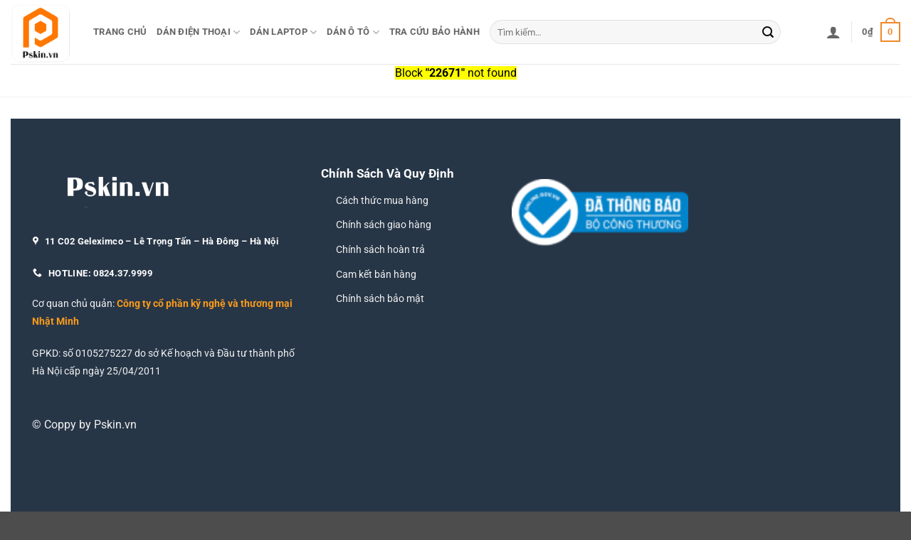

--- FILE ---
content_type: text/html; charset=UTF-8
request_url: https://pskin.vn/dan-ppf-noi-that-o-to-bmw-520i/
body_size: 23097
content:
<!DOCTYPE html>
<html lang="vi" class="loading-site no-js">
<head>
	<meta charset="UTF-8" />
	<link rel="profile" href="http://gmpg.org/xfn/11" />
	<link rel="pingback" href="https://pskin.vn/xmlrpc.php" />

	<script>(function(html){html.className = html.className.replace(/\bno-js\b/,'js')})(document.documentElement);</script>
<meta name='robots' content='index, follow, max-image-preview:large, max-snippet:-1, max-video-preview:-1' />
<meta name="viewport" content="width=device-width, initial-scale=1" />
	<!-- This site is optimized with the Yoast SEO plugin v26.7 - https://yoast.com/wordpress/plugins/seo/ -->
	<title>Dán PPF nội thất ô tô BMW 520i chống xước bảo vệ số 1 giá rẻ</title>
	<meta name="description" content="Dán nội thất ô tô BMW 520i giá bao nhiêu tiền - địa chỉ mua giá rẻ ở Hà Nội TPHCM, bảng giá chi tiết full bộ Film PPF bảo vệ chống xước tốt nhất ..." />
	<link rel="canonical" href="https://pskin.vn/dan-ppf-noi-that-o-to-bmw-520i/" />
	<meta property="og:locale" content="vi_VN" />
	<meta property="og:type" content="article" />
	<meta property="og:title" content="Dán PPF nội thất ô tô BMW 520i chống xước bảo vệ số 1 giá rẻ" />
	<meta property="og:description" content="Dán nội thất ô tô BMW 520i giá bao nhiêu tiền - địa chỉ mua giá rẻ ở Hà Nội TPHCM, bảng giá chi tiết full bộ Film PPF bảo vệ chống xước tốt nhất ..." />
	<meta property="og:url" content="https://pskin.vn/dan-ppf-noi-that-o-to-bmw-520i/" />
	<meta property="og:site_name" content="Pskin" />
	<meta property="article:modified_time" content="2024-01-11T10:30:45+00:00" />
	<meta property="og:image" content="https://pskin.vn/wp-content/uploads/2023/06/dan-ppf-noi-that-o-to-bmw-x7-2023.jpg" />
	<meta property="og:image:width" content="800" />
	<meta property="og:image:height" content="800" />
	<meta property="og:image:type" content="image/jpeg" />
	<meta name="twitter:card" content="summary_large_image" />
	<meta name="twitter:label1" content="Ước tính thời gian đọc" />
	<meta name="twitter:data1" content="9 phút" />
	<script type="application/ld+json" class="yoast-schema-graph">{"@context":"https://schema.org","@graph":[{"@type":"WebPage","@id":"https://pskin.vn/dan-ppf-noi-that-o-to-bmw-520i/","url":"https://pskin.vn/dan-ppf-noi-that-o-to-bmw-520i/","name":"Dán PPF nội thất ô tô BMW 520i chống xước bảo vệ số 1 giá rẻ","isPartOf":{"@id":"https://pskin.vn/#website"},"primaryImageOfPage":{"@id":"https://pskin.vn/dan-ppf-noi-that-o-to-bmw-520i/#primaryimage"},"image":{"@id":"https://pskin.vn/dan-ppf-noi-that-o-to-bmw-520i/#primaryimage"},"thumbnailUrl":"https://pskin.vn/wp-content/uploads/2023/06/dan-ppf-noi-that-o-to-bmw-x7-2023.jpg","datePublished":"2023-06-05T04:19:28+00:00","dateModified":"2024-01-11T10:30:45+00:00","description":"Dán nội thất ô tô BMW 520i giá bao nhiêu tiền - địa chỉ mua giá rẻ ở Hà Nội TPHCM, bảng giá chi tiết full bộ Film PPF bảo vệ chống xước tốt nhất ...","breadcrumb":{"@id":"https://pskin.vn/dan-ppf-noi-that-o-to-bmw-520i/#breadcrumb"},"inLanguage":"vi","potentialAction":[{"@type":"ReadAction","target":["https://pskin.vn/dan-ppf-noi-that-o-to-bmw-520i/"]}]},{"@type":"ImageObject","inLanguage":"vi","@id":"https://pskin.vn/dan-ppf-noi-that-o-to-bmw-520i/#primaryimage","url":"https://pskin.vn/wp-content/uploads/2023/06/dan-ppf-noi-that-o-to-bmw-x7-2023.jpg","contentUrl":"https://pskin.vn/wp-content/uploads/2023/06/dan-ppf-noi-that-o-to-bmw-x7-2023.jpg","width":800,"height":800},{"@type":"BreadcrumbList","@id":"https://pskin.vn/dan-ppf-noi-that-o-to-bmw-520i/#breadcrumb","itemListElement":[{"@type":"ListItem","position":1,"name":"Trang chủ","item":"https://pskin.vn/"},{"@type":"ListItem","position":2,"name":"Shop","item":"https://pskin.vn/shop/"},{"@type":"ListItem","position":3,"name":"Dán PPF nội thất ô tô BMW 520i"}]},{"@type":"WebSite","@id":"https://pskin.vn/#website","url":"https://pskin.vn/","name":"Pskin","description":"Dán điện thoại, laptop số 1 Hà Nội TPHCM","potentialAction":[{"@type":"SearchAction","target":{"@type":"EntryPoint","urlTemplate":"https://pskin.vn/?s={search_term_string}"},"query-input":{"@type":"PropertyValueSpecification","valueRequired":true,"valueName":"search_term_string"}}],"inLanguage":"vi"}]}</script>
	<!-- / Yoast SEO plugin. -->


<link rel='prefetch' href='https://pskin.vn/wp-content/themes/flatsome/assets/js/flatsome.js?ver=e2eddd6c228105dac048' />
<link rel='prefetch' href='https://pskin.vn/wp-content/themes/flatsome/assets/js/chunk.slider.js?ver=3.20.4' />
<link rel='prefetch' href='https://pskin.vn/wp-content/themes/flatsome/assets/js/chunk.popups.js?ver=3.20.4' />
<link rel='prefetch' href='https://pskin.vn/wp-content/themes/flatsome/assets/js/chunk.tooltips.js?ver=3.20.4' />
<link rel='prefetch' href='https://pskin.vn/wp-content/themes/flatsome/assets/js/woocommerce.js?ver=1c9be63d628ff7c3ff4c' />
<link rel="alternate" type="application/rss+xml" title="Dòng thông tin Pskin &raquo;" href="https://pskin.vn/feed/" />
<link rel="alternate" type="application/rss+xml" title="Pskin &raquo; Dòng bình luận" href="https://pskin.vn/comments/feed/" />
<link rel="alternate" type="application/rss+xml" title="Pskin &raquo; Dán PPF nội thất ô tô BMW 520i Dòng bình luận" href="https://pskin.vn/dan-ppf-noi-that-o-to-bmw-520i/feed/" />
<link rel="alternate" title="oNhúng (JSON)" type="application/json+oembed" href="https://pskin.vn/wp-json/oembed/1.0/embed?url=https%3A%2F%2Fpskin.vn%2Fdan-ppf-noi-that-o-to-bmw-520i%2F" />
<link rel="alternate" title="oNhúng (XML)" type="text/xml+oembed" href="https://pskin.vn/wp-json/oembed/1.0/embed?url=https%3A%2F%2Fpskin.vn%2Fdan-ppf-noi-that-o-to-bmw-520i%2F&#038;format=xml" />
<style id='wp-img-auto-sizes-contain-inline-css' type='text/css'>
img:is([sizes=auto i],[sizes^="auto," i]){contain-intrinsic-size:3000px 1500px}
/*# sourceURL=wp-img-auto-sizes-contain-inline-css */
</style>
<style id='wp-emoji-styles-inline-css' type='text/css'>

	img.wp-smiley, img.emoji {
		display: inline !important;
		border: none !important;
		box-shadow: none !important;
		height: 1em !important;
		width: 1em !important;
		margin: 0 0.07em !important;
		vertical-align: -0.1em !important;
		background: none !important;
		padding: 0 !important;
	}
/*# sourceURL=wp-emoji-styles-inline-css */
</style>
<style id='wp-block-library-inline-css' type='text/css'>
:root{--wp-block-synced-color:#7a00df;--wp-block-synced-color--rgb:122,0,223;--wp-bound-block-color:var(--wp-block-synced-color);--wp-editor-canvas-background:#ddd;--wp-admin-theme-color:#007cba;--wp-admin-theme-color--rgb:0,124,186;--wp-admin-theme-color-darker-10:#006ba1;--wp-admin-theme-color-darker-10--rgb:0,107,160.5;--wp-admin-theme-color-darker-20:#005a87;--wp-admin-theme-color-darker-20--rgb:0,90,135;--wp-admin-border-width-focus:2px}@media (min-resolution:192dpi){:root{--wp-admin-border-width-focus:1.5px}}.wp-element-button{cursor:pointer}:root .has-very-light-gray-background-color{background-color:#eee}:root .has-very-dark-gray-background-color{background-color:#313131}:root .has-very-light-gray-color{color:#eee}:root .has-very-dark-gray-color{color:#313131}:root .has-vivid-green-cyan-to-vivid-cyan-blue-gradient-background{background:linear-gradient(135deg,#00d084,#0693e3)}:root .has-purple-crush-gradient-background{background:linear-gradient(135deg,#34e2e4,#4721fb 50%,#ab1dfe)}:root .has-hazy-dawn-gradient-background{background:linear-gradient(135deg,#faaca8,#dad0ec)}:root .has-subdued-olive-gradient-background{background:linear-gradient(135deg,#fafae1,#67a671)}:root .has-atomic-cream-gradient-background{background:linear-gradient(135deg,#fdd79a,#004a59)}:root .has-nightshade-gradient-background{background:linear-gradient(135deg,#330968,#31cdcf)}:root .has-midnight-gradient-background{background:linear-gradient(135deg,#020381,#2874fc)}:root{--wp--preset--font-size--normal:16px;--wp--preset--font-size--huge:42px}.has-regular-font-size{font-size:1em}.has-larger-font-size{font-size:2.625em}.has-normal-font-size{font-size:var(--wp--preset--font-size--normal)}.has-huge-font-size{font-size:var(--wp--preset--font-size--huge)}.has-text-align-center{text-align:center}.has-text-align-left{text-align:left}.has-text-align-right{text-align:right}.has-fit-text{white-space:nowrap!important}#end-resizable-editor-section{display:none}.aligncenter{clear:both}.items-justified-left{justify-content:flex-start}.items-justified-center{justify-content:center}.items-justified-right{justify-content:flex-end}.items-justified-space-between{justify-content:space-between}.screen-reader-text{border:0;clip-path:inset(50%);height:1px;margin:-1px;overflow:hidden;padding:0;position:absolute;width:1px;word-wrap:normal!important}.screen-reader-text:focus{background-color:#ddd;clip-path:none;color:#444;display:block;font-size:1em;height:auto;left:5px;line-height:normal;padding:15px 23px 14px;text-decoration:none;top:5px;width:auto;z-index:100000}html :where(.has-border-color){border-style:solid}html :where([style*=border-top-color]){border-top-style:solid}html :where([style*=border-right-color]){border-right-style:solid}html :where([style*=border-bottom-color]){border-bottom-style:solid}html :where([style*=border-left-color]){border-left-style:solid}html :where([style*=border-width]){border-style:solid}html :where([style*=border-top-width]){border-top-style:solid}html :where([style*=border-right-width]){border-right-style:solid}html :where([style*=border-bottom-width]){border-bottom-style:solid}html :where([style*=border-left-width]){border-left-style:solid}html :where(img[class*=wp-image-]){height:auto;max-width:100%}:where(figure){margin:0 0 1em}html :where(.is-position-sticky){--wp-admin--admin-bar--position-offset:var(--wp-admin--admin-bar--height,0px)}@media screen and (max-width:600px){html :where(.is-position-sticky){--wp-admin--admin-bar--position-offset:0px}}

/*# sourceURL=wp-block-library-inline-css */
</style><link rel='stylesheet' id='wc-blocks-style-css' href='https://pskin.vn/wp-content/plugins/woocommerce/assets/client/blocks/wc-blocks.css?ver=wc-10.3.7' type='text/css' media='all' />
<style id='global-styles-inline-css' type='text/css'>
:root{--wp--preset--aspect-ratio--square: 1;--wp--preset--aspect-ratio--4-3: 4/3;--wp--preset--aspect-ratio--3-4: 3/4;--wp--preset--aspect-ratio--3-2: 3/2;--wp--preset--aspect-ratio--2-3: 2/3;--wp--preset--aspect-ratio--16-9: 16/9;--wp--preset--aspect-ratio--9-16: 9/16;--wp--preset--color--black: #000000;--wp--preset--color--cyan-bluish-gray: #abb8c3;--wp--preset--color--white: #ffffff;--wp--preset--color--pale-pink: #f78da7;--wp--preset--color--vivid-red: #cf2e2e;--wp--preset--color--luminous-vivid-orange: #ff6900;--wp--preset--color--luminous-vivid-amber: #fcb900;--wp--preset--color--light-green-cyan: #7bdcb5;--wp--preset--color--vivid-green-cyan: #00d084;--wp--preset--color--pale-cyan-blue: #8ed1fc;--wp--preset--color--vivid-cyan-blue: #0693e3;--wp--preset--color--vivid-purple: #9b51e0;--wp--preset--color--primary: #f18827;--wp--preset--color--secondary: #C05530;--wp--preset--color--success: #627D47;--wp--preset--color--alert: #b20000;--wp--preset--gradient--vivid-cyan-blue-to-vivid-purple: linear-gradient(135deg,rgb(6,147,227) 0%,rgb(155,81,224) 100%);--wp--preset--gradient--light-green-cyan-to-vivid-green-cyan: linear-gradient(135deg,rgb(122,220,180) 0%,rgb(0,208,130) 100%);--wp--preset--gradient--luminous-vivid-amber-to-luminous-vivid-orange: linear-gradient(135deg,rgb(252,185,0) 0%,rgb(255,105,0) 100%);--wp--preset--gradient--luminous-vivid-orange-to-vivid-red: linear-gradient(135deg,rgb(255,105,0) 0%,rgb(207,46,46) 100%);--wp--preset--gradient--very-light-gray-to-cyan-bluish-gray: linear-gradient(135deg,rgb(238,238,238) 0%,rgb(169,184,195) 100%);--wp--preset--gradient--cool-to-warm-spectrum: linear-gradient(135deg,rgb(74,234,220) 0%,rgb(151,120,209) 20%,rgb(207,42,186) 40%,rgb(238,44,130) 60%,rgb(251,105,98) 80%,rgb(254,248,76) 100%);--wp--preset--gradient--blush-light-purple: linear-gradient(135deg,rgb(255,206,236) 0%,rgb(152,150,240) 100%);--wp--preset--gradient--blush-bordeaux: linear-gradient(135deg,rgb(254,205,165) 0%,rgb(254,45,45) 50%,rgb(107,0,62) 100%);--wp--preset--gradient--luminous-dusk: linear-gradient(135deg,rgb(255,203,112) 0%,rgb(199,81,192) 50%,rgb(65,88,208) 100%);--wp--preset--gradient--pale-ocean: linear-gradient(135deg,rgb(255,245,203) 0%,rgb(182,227,212) 50%,rgb(51,167,181) 100%);--wp--preset--gradient--electric-grass: linear-gradient(135deg,rgb(202,248,128) 0%,rgb(113,206,126) 100%);--wp--preset--gradient--midnight: linear-gradient(135deg,rgb(2,3,129) 0%,rgb(40,116,252) 100%);--wp--preset--font-size--small: 13px;--wp--preset--font-size--medium: 20px;--wp--preset--font-size--large: 36px;--wp--preset--font-size--x-large: 42px;--wp--preset--spacing--20: 0.44rem;--wp--preset--spacing--30: 0.67rem;--wp--preset--spacing--40: 1rem;--wp--preset--spacing--50: 1.5rem;--wp--preset--spacing--60: 2.25rem;--wp--preset--spacing--70: 3.38rem;--wp--preset--spacing--80: 5.06rem;--wp--preset--shadow--natural: 6px 6px 9px rgba(0, 0, 0, 0.2);--wp--preset--shadow--deep: 12px 12px 50px rgba(0, 0, 0, 0.4);--wp--preset--shadow--sharp: 6px 6px 0px rgba(0, 0, 0, 0.2);--wp--preset--shadow--outlined: 6px 6px 0px -3px rgb(255, 255, 255), 6px 6px rgb(0, 0, 0);--wp--preset--shadow--crisp: 6px 6px 0px rgb(0, 0, 0);}:where(body) { margin: 0; }.wp-site-blocks > .alignleft { float: left; margin-right: 2em; }.wp-site-blocks > .alignright { float: right; margin-left: 2em; }.wp-site-blocks > .aligncenter { justify-content: center; margin-left: auto; margin-right: auto; }:where(.is-layout-flex){gap: 0.5em;}:where(.is-layout-grid){gap: 0.5em;}.is-layout-flow > .alignleft{float: left;margin-inline-start: 0;margin-inline-end: 2em;}.is-layout-flow > .alignright{float: right;margin-inline-start: 2em;margin-inline-end: 0;}.is-layout-flow > .aligncenter{margin-left: auto !important;margin-right: auto !important;}.is-layout-constrained > .alignleft{float: left;margin-inline-start: 0;margin-inline-end: 2em;}.is-layout-constrained > .alignright{float: right;margin-inline-start: 2em;margin-inline-end: 0;}.is-layout-constrained > .aligncenter{margin-left: auto !important;margin-right: auto !important;}.is-layout-constrained > :where(:not(.alignleft):not(.alignright):not(.alignfull)){margin-left: auto !important;margin-right: auto !important;}body .is-layout-flex{display: flex;}.is-layout-flex{flex-wrap: wrap;align-items: center;}.is-layout-flex > :is(*, div){margin: 0;}body .is-layout-grid{display: grid;}.is-layout-grid > :is(*, div){margin: 0;}body{padding-top: 0px;padding-right: 0px;padding-bottom: 0px;padding-left: 0px;}a:where(:not(.wp-element-button)){text-decoration: none;}:root :where(.wp-element-button, .wp-block-button__link){background-color: #32373c;border-width: 0;color: #fff;font-family: inherit;font-size: inherit;font-style: inherit;font-weight: inherit;letter-spacing: inherit;line-height: inherit;padding-top: calc(0.667em + 2px);padding-right: calc(1.333em + 2px);padding-bottom: calc(0.667em + 2px);padding-left: calc(1.333em + 2px);text-decoration: none;text-transform: inherit;}.has-black-color{color: var(--wp--preset--color--black) !important;}.has-cyan-bluish-gray-color{color: var(--wp--preset--color--cyan-bluish-gray) !important;}.has-white-color{color: var(--wp--preset--color--white) !important;}.has-pale-pink-color{color: var(--wp--preset--color--pale-pink) !important;}.has-vivid-red-color{color: var(--wp--preset--color--vivid-red) !important;}.has-luminous-vivid-orange-color{color: var(--wp--preset--color--luminous-vivid-orange) !important;}.has-luminous-vivid-amber-color{color: var(--wp--preset--color--luminous-vivid-amber) !important;}.has-light-green-cyan-color{color: var(--wp--preset--color--light-green-cyan) !important;}.has-vivid-green-cyan-color{color: var(--wp--preset--color--vivid-green-cyan) !important;}.has-pale-cyan-blue-color{color: var(--wp--preset--color--pale-cyan-blue) !important;}.has-vivid-cyan-blue-color{color: var(--wp--preset--color--vivid-cyan-blue) !important;}.has-vivid-purple-color{color: var(--wp--preset--color--vivid-purple) !important;}.has-primary-color{color: var(--wp--preset--color--primary) !important;}.has-secondary-color{color: var(--wp--preset--color--secondary) !important;}.has-success-color{color: var(--wp--preset--color--success) !important;}.has-alert-color{color: var(--wp--preset--color--alert) !important;}.has-black-background-color{background-color: var(--wp--preset--color--black) !important;}.has-cyan-bluish-gray-background-color{background-color: var(--wp--preset--color--cyan-bluish-gray) !important;}.has-white-background-color{background-color: var(--wp--preset--color--white) !important;}.has-pale-pink-background-color{background-color: var(--wp--preset--color--pale-pink) !important;}.has-vivid-red-background-color{background-color: var(--wp--preset--color--vivid-red) !important;}.has-luminous-vivid-orange-background-color{background-color: var(--wp--preset--color--luminous-vivid-orange) !important;}.has-luminous-vivid-amber-background-color{background-color: var(--wp--preset--color--luminous-vivid-amber) !important;}.has-light-green-cyan-background-color{background-color: var(--wp--preset--color--light-green-cyan) !important;}.has-vivid-green-cyan-background-color{background-color: var(--wp--preset--color--vivid-green-cyan) !important;}.has-pale-cyan-blue-background-color{background-color: var(--wp--preset--color--pale-cyan-blue) !important;}.has-vivid-cyan-blue-background-color{background-color: var(--wp--preset--color--vivid-cyan-blue) !important;}.has-vivid-purple-background-color{background-color: var(--wp--preset--color--vivid-purple) !important;}.has-primary-background-color{background-color: var(--wp--preset--color--primary) !important;}.has-secondary-background-color{background-color: var(--wp--preset--color--secondary) !important;}.has-success-background-color{background-color: var(--wp--preset--color--success) !important;}.has-alert-background-color{background-color: var(--wp--preset--color--alert) !important;}.has-black-border-color{border-color: var(--wp--preset--color--black) !important;}.has-cyan-bluish-gray-border-color{border-color: var(--wp--preset--color--cyan-bluish-gray) !important;}.has-white-border-color{border-color: var(--wp--preset--color--white) !important;}.has-pale-pink-border-color{border-color: var(--wp--preset--color--pale-pink) !important;}.has-vivid-red-border-color{border-color: var(--wp--preset--color--vivid-red) !important;}.has-luminous-vivid-orange-border-color{border-color: var(--wp--preset--color--luminous-vivid-orange) !important;}.has-luminous-vivid-amber-border-color{border-color: var(--wp--preset--color--luminous-vivid-amber) !important;}.has-light-green-cyan-border-color{border-color: var(--wp--preset--color--light-green-cyan) !important;}.has-vivid-green-cyan-border-color{border-color: var(--wp--preset--color--vivid-green-cyan) !important;}.has-pale-cyan-blue-border-color{border-color: var(--wp--preset--color--pale-cyan-blue) !important;}.has-vivid-cyan-blue-border-color{border-color: var(--wp--preset--color--vivid-cyan-blue) !important;}.has-vivid-purple-border-color{border-color: var(--wp--preset--color--vivid-purple) !important;}.has-primary-border-color{border-color: var(--wp--preset--color--primary) !important;}.has-secondary-border-color{border-color: var(--wp--preset--color--secondary) !important;}.has-success-border-color{border-color: var(--wp--preset--color--success) !important;}.has-alert-border-color{border-color: var(--wp--preset--color--alert) !important;}.has-vivid-cyan-blue-to-vivid-purple-gradient-background{background: var(--wp--preset--gradient--vivid-cyan-blue-to-vivid-purple) !important;}.has-light-green-cyan-to-vivid-green-cyan-gradient-background{background: var(--wp--preset--gradient--light-green-cyan-to-vivid-green-cyan) !important;}.has-luminous-vivid-amber-to-luminous-vivid-orange-gradient-background{background: var(--wp--preset--gradient--luminous-vivid-amber-to-luminous-vivid-orange) !important;}.has-luminous-vivid-orange-to-vivid-red-gradient-background{background: var(--wp--preset--gradient--luminous-vivid-orange-to-vivid-red) !important;}.has-very-light-gray-to-cyan-bluish-gray-gradient-background{background: var(--wp--preset--gradient--very-light-gray-to-cyan-bluish-gray) !important;}.has-cool-to-warm-spectrum-gradient-background{background: var(--wp--preset--gradient--cool-to-warm-spectrum) !important;}.has-blush-light-purple-gradient-background{background: var(--wp--preset--gradient--blush-light-purple) !important;}.has-blush-bordeaux-gradient-background{background: var(--wp--preset--gradient--blush-bordeaux) !important;}.has-luminous-dusk-gradient-background{background: var(--wp--preset--gradient--luminous-dusk) !important;}.has-pale-ocean-gradient-background{background: var(--wp--preset--gradient--pale-ocean) !important;}.has-electric-grass-gradient-background{background: var(--wp--preset--gradient--electric-grass) !important;}.has-midnight-gradient-background{background: var(--wp--preset--gradient--midnight) !important;}.has-small-font-size{font-size: var(--wp--preset--font-size--small) !important;}.has-medium-font-size{font-size: var(--wp--preset--font-size--medium) !important;}.has-large-font-size{font-size: var(--wp--preset--font-size--large) !important;}.has-x-large-font-size{font-size: var(--wp--preset--font-size--x-large) !important;}
/*# sourceURL=global-styles-inline-css */
</style>

<link rel='stylesheet' id='photoswipe-css' href='https://pskin.vn/wp-content/plugins/woocommerce/assets/css/photoswipe/photoswipe.min.css?ver=10.3.7' type='text/css' media='all' />
<link rel='stylesheet' id='photoswipe-default-skin-css' href='https://pskin.vn/wp-content/plugins/woocommerce/assets/css/photoswipe/default-skin/default-skin.min.css?ver=10.3.7' type='text/css' media='all' />
<style id='woocommerce-inline-inline-css' type='text/css'>
.woocommerce form .form-row .required { visibility: visible; }
/*# sourceURL=woocommerce-inline-inline-css */
</style>
<link rel='stylesheet' id='brands-styles-css' href='https://pskin.vn/wp-content/plugins/woocommerce/assets/css/brands.css?ver=10.3.7' type='text/css' media='all' />
<link rel='stylesheet' id='flatsome-swatches-frontend-css' href='https://pskin.vn/wp-content/themes/flatsome/assets/css/extensions/flatsome-swatches-frontend.css?ver=3.20.4' type='text/css' media='all' />
<link rel='stylesheet' id='flatsome-main-css' href='https://pskin.vn/wp-content/themes/flatsome/assets/css/flatsome.css?ver=3.20.4' type='text/css' media='all' />
<style id='flatsome-main-inline-css' type='text/css'>
@font-face {
				font-family: "fl-icons";
				font-display: block;
				src: url(https://pskin.vn/wp-content/themes/flatsome/assets/css/icons/fl-icons.eot?v=3.20.4);
				src:
					url(https://pskin.vn/wp-content/themes/flatsome/assets/css/icons/fl-icons.eot#iefix?v=3.20.4) format("embedded-opentype"),
					url(https://pskin.vn/wp-content/themes/flatsome/assets/css/icons/fl-icons.woff2?v=3.20.4) format("woff2"),
					url(https://pskin.vn/wp-content/themes/flatsome/assets/css/icons/fl-icons.ttf?v=3.20.4) format("truetype"),
					url(https://pskin.vn/wp-content/themes/flatsome/assets/css/icons/fl-icons.woff?v=3.20.4) format("woff"),
					url(https://pskin.vn/wp-content/themes/flatsome/assets/css/icons/fl-icons.svg?v=3.20.4#fl-icons) format("svg");
			}
/*# sourceURL=flatsome-main-inline-css */
</style>
<link rel='stylesheet' id='flatsome-shop-css' href='https://pskin.vn/wp-content/themes/flatsome/assets/css/flatsome-shop.css?ver=3.20.4' type='text/css' media='all' />
<link rel='stylesheet' id='flatsome-style-css' href='https://pskin.vn/wp-content/themes/pskin/style.css?ver=3.0' type='text/css' media='all' />
<script type="text/javascript" src="https://pskin.vn/wp-includes/js/jquery/jquery.min.js?ver=3.7.1" id="jquery-core-js"></script>
<script type="text/javascript" src="https://pskin.vn/wp-includes/js/jquery/jquery-migrate.min.js?ver=3.4.1" id="jquery-migrate-js"></script>
<script type="text/javascript" src="https://pskin.vn/wp-content/plugins/woocommerce/assets/js/jquery-blockui/jquery.blockUI.min.js?ver=2.7.0-wc.10.3.7" id="wc-jquery-blockui-js" data-wp-strategy="defer"></script>
<script type="text/javascript" src="https://pskin.vn/wp-content/plugins/woocommerce/assets/js/photoswipe/photoswipe.min.js?ver=4.1.1-wc.10.3.7" id="wc-photoswipe-js" defer="defer" data-wp-strategy="defer"></script>
<script type="text/javascript" src="https://pskin.vn/wp-content/plugins/woocommerce/assets/js/photoswipe/photoswipe-ui-default.min.js?ver=4.1.1-wc.10.3.7" id="wc-photoswipe-ui-default-js" defer="defer" data-wp-strategy="defer"></script>
<script type="text/javascript" id="wc-single-product-js-extra">
/* <![CDATA[ */
var wc_single_product_params = {"i18n_required_rating_text":"Vui l\u00f2ng ch\u1ecdn m\u1ed9t m\u1ee9c \u0111\u00e1nh gi\u00e1","i18n_rating_options":["1 tr\u00ean 5 sao","2 tr\u00ean 5 sao","3 tr\u00ean 5 sao","4 tr\u00ean 5 sao","5 tr\u00ean 5 sao"],"i18n_product_gallery_trigger_text":"Xem th\u01b0 vi\u1ec7n \u1ea3nh to\u00e0n m\u00e0n h\u00ecnh","review_rating_required":"no","flexslider":{"rtl":false,"animation":"slide","smoothHeight":true,"directionNav":false,"controlNav":"thumbnails","slideshow":false,"animationSpeed":500,"animationLoop":false,"allowOneSlide":false},"zoom_enabled":"","zoom_options":[],"photoswipe_enabled":"1","photoswipe_options":{"shareEl":false,"closeOnScroll":false,"history":false,"hideAnimationDuration":0,"showAnimationDuration":0},"flexslider_enabled":""};
//# sourceURL=wc-single-product-js-extra
/* ]]> */
</script>
<script type="text/javascript" src="https://pskin.vn/wp-content/plugins/woocommerce/assets/js/frontend/single-product.min.js?ver=10.3.7" id="wc-single-product-js" defer="defer" data-wp-strategy="defer"></script>
<script type="text/javascript" src="https://pskin.vn/wp-content/plugins/woocommerce/assets/js/js-cookie/js.cookie.min.js?ver=2.1.4-wc.10.3.7" id="wc-js-cookie-js" data-wp-strategy="defer"></script>
<link rel="https://api.w.org/" href="https://pskin.vn/wp-json/" /><link rel="alternate" title="JSON" type="application/json" href="https://pskin.vn/wp-json/wp/v2/product/21423" /><link rel="EditURI" type="application/rsd+xml" title="RSD" href="https://pskin.vn/xmlrpc.php?rsd" />
<meta name="generator" content="WordPress 6.9" />
<meta name="generator" content="WooCommerce 10.3.7" />
<link rel='shortlink' href='https://pskin.vn/?p=21423' />
	<noscript><style>.woocommerce-product-gallery{ opacity: 1 !important; }</style></noscript>
	<link rel="icon" href="https://pskin.vn/wp-content/uploads/2021/12/cropped-icon-pskin-32x32.png" sizes="32x32" />
<link rel="icon" href="https://pskin.vn/wp-content/uploads/2021/12/cropped-icon-pskin-192x192.png" sizes="192x192" />
<link rel="apple-touch-icon" href="https://pskin.vn/wp-content/uploads/2021/12/cropped-icon-pskin-180x180.png" />
<meta name="msapplication-TileImage" content="https://pskin.vn/wp-content/uploads/2021/12/cropped-icon-pskin-270x270.png" />
<style id="custom-css" type="text/css">:root {--primary-color: #f18827;--fs-color-primary: #f18827;--fs-color-secondary: #C05530;--fs-color-success: #627D47;--fs-color-alert: #b20000;--fs-color-base: #0a0a0a;--fs-experimental-link-color: #f18827;--fs-experimental-link-color-hover: #111;}.tooltipster-base {--tooltip-color: #fff;--tooltip-bg-color: #000;}.off-canvas-right .mfp-content, .off-canvas-left .mfp-content {--drawer-width: 300px;}.off-canvas .mfp-content.off-canvas-cart {--drawer-width: 360px;}.container-width, .full-width .ubermenu-nav, .container, .row{max-width: 1340px}.row.row-collapse{max-width: 1310px}.row.row-small{max-width: 1332.5px}.row.row-large{max-width: 1370px}.header-main{height: 90px}#logo img{max-height: 90px}#logo{width:86px;}.header-top{min-height: 30px}.transparent .header-main{height: 90px}.transparent #logo img{max-height: 90px}.has-transparent + .page-title:first-of-type,.has-transparent + #main > .page-title,.has-transparent + #main > div > .page-title,.has-transparent + #main .page-header-wrapper:first-of-type .page-title{padding-top: 90px;}.header.show-on-scroll,.stuck .header-main{height:70px!important}.stuck #logo img{max-height: 70px!important}.search-form{ width: 40%;}.header-bottom {background-color: #f1f1f1}@media (max-width: 549px) {.header-main{height: 70px}#logo img{max-height: 70px}}h1,h2,h3,h4,h5,h6,.heading-font{color: #f18827;}body{font-size: 100%;}@media screen and (max-width: 549px){body{font-size: 100%;}}body{font-family: Roboto, sans-serif;}body {font-weight: 400;font-style: normal;}.nav > li > a {font-family: Roboto, sans-serif;}.mobile-sidebar-levels-2 .nav > li > ul > li > a {font-family: Roboto, sans-serif;}.nav > li > a,.mobile-sidebar-levels-2 .nav > li > ul > li > a {font-weight: 700;font-style: normal;}h1,h2,h3,h4,h5,h6,.heading-font, .off-canvas-center .nav-sidebar.nav-vertical > li > a{font-family: Roboto, sans-serif;}h1,h2,h3,h4,h5,h6,.heading-font,.banner h1,.banner h2 {font-weight: 700;font-style: normal;}.alt-font{font-family: Roboto, sans-serif;}.alt-font {font-weight: 400!important;font-style: normal!important;}.has-equal-box-heights .box-image {padding-top: 100%;}.shop-page-title.featured-title .title-bg{ background-image: url(https://pskin.vn/wp-content/uploads/2023/06/dan-ppf-noi-that-o-to-bmw-x7-2023.jpg)!important;}@media screen and (min-width: 550px){.products .box-vertical .box-image{min-width: 247px!important;width: 247px!important;}}button[name='update_cart'] { display: none; }.nav-vertical-fly-out > li + li {border-top-width: 1px; border-top-style: solid;}.label-new.menu-item > a:after{content:"Mới";}.label-hot.menu-item > a:after{content:"Nổi bật";}.label-sale.menu-item > a:after{content:"Giảm giá";}.label-popular.menu-item > a:after{content:"Phổ biến";}</style><style id="flatsome-swatches-css">.variations_form .ux-swatch.selected {box-shadow: 0 0 0 2px var(--fs-color-secondary);}.ux-swatches-in-loop .ux-swatch.selected {box-shadow: 0 0 0 2px var(--fs-color-secondary);}</style><style id="flatsome-variation-images-css">.ux-additional-variation-images-thumbs-placeholder {max-height: 0;opacity: 0;visibility: hidden;transition: visibility .1s, opacity .1s, max-height .2s ease-out;}.ux-additional-variation-images-thumbs-placeholder--visible {max-height: 1000px;opacity: 1;visibility: visible;transition: visibility .2s, opacity .2s, max-height .1s ease-in;}</style><style id="kirki-inline-styles">/* cyrillic-ext */
@font-face {
  font-family: 'Roboto';
  font-style: normal;
  font-weight: 400;
  font-stretch: 100%;
  font-display: swap;
  src: url(https://pskin.vn/wp-content/fonts/roboto/KFO7CnqEu92Fr1ME7kSn66aGLdTylUAMa3GUBGEe.woff2) format('woff2');
  unicode-range: U+0460-052F, U+1C80-1C8A, U+20B4, U+2DE0-2DFF, U+A640-A69F, U+FE2E-FE2F;
}
/* cyrillic */
@font-face {
  font-family: 'Roboto';
  font-style: normal;
  font-weight: 400;
  font-stretch: 100%;
  font-display: swap;
  src: url(https://pskin.vn/wp-content/fonts/roboto/KFO7CnqEu92Fr1ME7kSn66aGLdTylUAMa3iUBGEe.woff2) format('woff2');
  unicode-range: U+0301, U+0400-045F, U+0490-0491, U+04B0-04B1, U+2116;
}
/* greek-ext */
@font-face {
  font-family: 'Roboto';
  font-style: normal;
  font-weight: 400;
  font-stretch: 100%;
  font-display: swap;
  src: url(https://pskin.vn/wp-content/fonts/roboto/KFO7CnqEu92Fr1ME7kSn66aGLdTylUAMa3CUBGEe.woff2) format('woff2');
  unicode-range: U+1F00-1FFF;
}
/* greek */
@font-face {
  font-family: 'Roboto';
  font-style: normal;
  font-weight: 400;
  font-stretch: 100%;
  font-display: swap;
  src: url(https://pskin.vn/wp-content/fonts/roboto/KFO7CnqEu92Fr1ME7kSn66aGLdTylUAMa3-UBGEe.woff2) format('woff2');
  unicode-range: U+0370-0377, U+037A-037F, U+0384-038A, U+038C, U+038E-03A1, U+03A3-03FF;
}
/* math */
@font-face {
  font-family: 'Roboto';
  font-style: normal;
  font-weight: 400;
  font-stretch: 100%;
  font-display: swap;
  src: url(https://pskin.vn/wp-content/fonts/roboto/KFO7CnqEu92Fr1ME7kSn66aGLdTylUAMawCUBGEe.woff2) format('woff2');
  unicode-range: U+0302-0303, U+0305, U+0307-0308, U+0310, U+0312, U+0315, U+031A, U+0326-0327, U+032C, U+032F-0330, U+0332-0333, U+0338, U+033A, U+0346, U+034D, U+0391-03A1, U+03A3-03A9, U+03B1-03C9, U+03D1, U+03D5-03D6, U+03F0-03F1, U+03F4-03F5, U+2016-2017, U+2034-2038, U+203C, U+2040, U+2043, U+2047, U+2050, U+2057, U+205F, U+2070-2071, U+2074-208E, U+2090-209C, U+20D0-20DC, U+20E1, U+20E5-20EF, U+2100-2112, U+2114-2115, U+2117-2121, U+2123-214F, U+2190, U+2192, U+2194-21AE, U+21B0-21E5, U+21F1-21F2, U+21F4-2211, U+2213-2214, U+2216-22FF, U+2308-230B, U+2310, U+2319, U+231C-2321, U+2336-237A, U+237C, U+2395, U+239B-23B7, U+23D0, U+23DC-23E1, U+2474-2475, U+25AF, U+25B3, U+25B7, U+25BD, U+25C1, U+25CA, U+25CC, U+25FB, U+266D-266F, U+27C0-27FF, U+2900-2AFF, U+2B0E-2B11, U+2B30-2B4C, U+2BFE, U+3030, U+FF5B, U+FF5D, U+1D400-1D7FF, U+1EE00-1EEFF;
}
/* symbols */
@font-face {
  font-family: 'Roboto';
  font-style: normal;
  font-weight: 400;
  font-stretch: 100%;
  font-display: swap;
  src: url(https://pskin.vn/wp-content/fonts/roboto/KFO7CnqEu92Fr1ME7kSn66aGLdTylUAMaxKUBGEe.woff2) format('woff2');
  unicode-range: U+0001-000C, U+000E-001F, U+007F-009F, U+20DD-20E0, U+20E2-20E4, U+2150-218F, U+2190, U+2192, U+2194-2199, U+21AF, U+21E6-21F0, U+21F3, U+2218-2219, U+2299, U+22C4-22C6, U+2300-243F, U+2440-244A, U+2460-24FF, U+25A0-27BF, U+2800-28FF, U+2921-2922, U+2981, U+29BF, U+29EB, U+2B00-2BFF, U+4DC0-4DFF, U+FFF9-FFFB, U+10140-1018E, U+10190-1019C, U+101A0, U+101D0-101FD, U+102E0-102FB, U+10E60-10E7E, U+1D2C0-1D2D3, U+1D2E0-1D37F, U+1F000-1F0FF, U+1F100-1F1AD, U+1F1E6-1F1FF, U+1F30D-1F30F, U+1F315, U+1F31C, U+1F31E, U+1F320-1F32C, U+1F336, U+1F378, U+1F37D, U+1F382, U+1F393-1F39F, U+1F3A7-1F3A8, U+1F3AC-1F3AF, U+1F3C2, U+1F3C4-1F3C6, U+1F3CA-1F3CE, U+1F3D4-1F3E0, U+1F3ED, U+1F3F1-1F3F3, U+1F3F5-1F3F7, U+1F408, U+1F415, U+1F41F, U+1F426, U+1F43F, U+1F441-1F442, U+1F444, U+1F446-1F449, U+1F44C-1F44E, U+1F453, U+1F46A, U+1F47D, U+1F4A3, U+1F4B0, U+1F4B3, U+1F4B9, U+1F4BB, U+1F4BF, U+1F4C8-1F4CB, U+1F4D6, U+1F4DA, U+1F4DF, U+1F4E3-1F4E6, U+1F4EA-1F4ED, U+1F4F7, U+1F4F9-1F4FB, U+1F4FD-1F4FE, U+1F503, U+1F507-1F50B, U+1F50D, U+1F512-1F513, U+1F53E-1F54A, U+1F54F-1F5FA, U+1F610, U+1F650-1F67F, U+1F687, U+1F68D, U+1F691, U+1F694, U+1F698, U+1F6AD, U+1F6B2, U+1F6B9-1F6BA, U+1F6BC, U+1F6C6-1F6CF, U+1F6D3-1F6D7, U+1F6E0-1F6EA, U+1F6F0-1F6F3, U+1F6F7-1F6FC, U+1F700-1F7FF, U+1F800-1F80B, U+1F810-1F847, U+1F850-1F859, U+1F860-1F887, U+1F890-1F8AD, U+1F8B0-1F8BB, U+1F8C0-1F8C1, U+1F900-1F90B, U+1F93B, U+1F946, U+1F984, U+1F996, U+1F9E9, U+1FA00-1FA6F, U+1FA70-1FA7C, U+1FA80-1FA89, U+1FA8F-1FAC6, U+1FACE-1FADC, U+1FADF-1FAE9, U+1FAF0-1FAF8, U+1FB00-1FBFF;
}
/* vietnamese */
@font-face {
  font-family: 'Roboto';
  font-style: normal;
  font-weight: 400;
  font-stretch: 100%;
  font-display: swap;
  src: url(https://pskin.vn/wp-content/fonts/roboto/KFO7CnqEu92Fr1ME7kSn66aGLdTylUAMa3OUBGEe.woff2) format('woff2');
  unicode-range: U+0102-0103, U+0110-0111, U+0128-0129, U+0168-0169, U+01A0-01A1, U+01AF-01B0, U+0300-0301, U+0303-0304, U+0308-0309, U+0323, U+0329, U+1EA0-1EF9, U+20AB;
}
/* latin-ext */
@font-face {
  font-family: 'Roboto';
  font-style: normal;
  font-weight: 400;
  font-stretch: 100%;
  font-display: swap;
  src: url(https://pskin.vn/wp-content/fonts/roboto/KFO7CnqEu92Fr1ME7kSn66aGLdTylUAMa3KUBGEe.woff2) format('woff2');
  unicode-range: U+0100-02BA, U+02BD-02C5, U+02C7-02CC, U+02CE-02D7, U+02DD-02FF, U+0304, U+0308, U+0329, U+1D00-1DBF, U+1E00-1E9F, U+1EF2-1EFF, U+2020, U+20A0-20AB, U+20AD-20C0, U+2113, U+2C60-2C7F, U+A720-A7FF;
}
/* latin */
@font-face {
  font-family: 'Roboto';
  font-style: normal;
  font-weight: 400;
  font-stretch: 100%;
  font-display: swap;
  src: url(https://pskin.vn/wp-content/fonts/roboto/KFO7CnqEu92Fr1ME7kSn66aGLdTylUAMa3yUBA.woff2) format('woff2');
  unicode-range: U+0000-00FF, U+0131, U+0152-0153, U+02BB-02BC, U+02C6, U+02DA, U+02DC, U+0304, U+0308, U+0329, U+2000-206F, U+20AC, U+2122, U+2191, U+2193, U+2212, U+2215, U+FEFF, U+FFFD;
}
/* cyrillic-ext */
@font-face {
  font-family: 'Roboto';
  font-style: normal;
  font-weight: 700;
  font-stretch: 100%;
  font-display: swap;
  src: url(https://pskin.vn/wp-content/fonts/roboto/KFO7CnqEu92Fr1ME7kSn66aGLdTylUAMa3GUBGEe.woff2) format('woff2');
  unicode-range: U+0460-052F, U+1C80-1C8A, U+20B4, U+2DE0-2DFF, U+A640-A69F, U+FE2E-FE2F;
}
/* cyrillic */
@font-face {
  font-family: 'Roboto';
  font-style: normal;
  font-weight: 700;
  font-stretch: 100%;
  font-display: swap;
  src: url(https://pskin.vn/wp-content/fonts/roboto/KFO7CnqEu92Fr1ME7kSn66aGLdTylUAMa3iUBGEe.woff2) format('woff2');
  unicode-range: U+0301, U+0400-045F, U+0490-0491, U+04B0-04B1, U+2116;
}
/* greek-ext */
@font-face {
  font-family: 'Roboto';
  font-style: normal;
  font-weight: 700;
  font-stretch: 100%;
  font-display: swap;
  src: url(https://pskin.vn/wp-content/fonts/roboto/KFO7CnqEu92Fr1ME7kSn66aGLdTylUAMa3CUBGEe.woff2) format('woff2');
  unicode-range: U+1F00-1FFF;
}
/* greek */
@font-face {
  font-family: 'Roboto';
  font-style: normal;
  font-weight: 700;
  font-stretch: 100%;
  font-display: swap;
  src: url(https://pskin.vn/wp-content/fonts/roboto/KFO7CnqEu92Fr1ME7kSn66aGLdTylUAMa3-UBGEe.woff2) format('woff2');
  unicode-range: U+0370-0377, U+037A-037F, U+0384-038A, U+038C, U+038E-03A1, U+03A3-03FF;
}
/* math */
@font-face {
  font-family: 'Roboto';
  font-style: normal;
  font-weight: 700;
  font-stretch: 100%;
  font-display: swap;
  src: url(https://pskin.vn/wp-content/fonts/roboto/KFO7CnqEu92Fr1ME7kSn66aGLdTylUAMawCUBGEe.woff2) format('woff2');
  unicode-range: U+0302-0303, U+0305, U+0307-0308, U+0310, U+0312, U+0315, U+031A, U+0326-0327, U+032C, U+032F-0330, U+0332-0333, U+0338, U+033A, U+0346, U+034D, U+0391-03A1, U+03A3-03A9, U+03B1-03C9, U+03D1, U+03D5-03D6, U+03F0-03F1, U+03F4-03F5, U+2016-2017, U+2034-2038, U+203C, U+2040, U+2043, U+2047, U+2050, U+2057, U+205F, U+2070-2071, U+2074-208E, U+2090-209C, U+20D0-20DC, U+20E1, U+20E5-20EF, U+2100-2112, U+2114-2115, U+2117-2121, U+2123-214F, U+2190, U+2192, U+2194-21AE, U+21B0-21E5, U+21F1-21F2, U+21F4-2211, U+2213-2214, U+2216-22FF, U+2308-230B, U+2310, U+2319, U+231C-2321, U+2336-237A, U+237C, U+2395, U+239B-23B7, U+23D0, U+23DC-23E1, U+2474-2475, U+25AF, U+25B3, U+25B7, U+25BD, U+25C1, U+25CA, U+25CC, U+25FB, U+266D-266F, U+27C0-27FF, U+2900-2AFF, U+2B0E-2B11, U+2B30-2B4C, U+2BFE, U+3030, U+FF5B, U+FF5D, U+1D400-1D7FF, U+1EE00-1EEFF;
}
/* symbols */
@font-face {
  font-family: 'Roboto';
  font-style: normal;
  font-weight: 700;
  font-stretch: 100%;
  font-display: swap;
  src: url(https://pskin.vn/wp-content/fonts/roboto/KFO7CnqEu92Fr1ME7kSn66aGLdTylUAMaxKUBGEe.woff2) format('woff2');
  unicode-range: U+0001-000C, U+000E-001F, U+007F-009F, U+20DD-20E0, U+20E2-20E4, U+2150-218F, U+2190, U+2192, U+2194-2199, U+21AF, U+21E6-21F0, U+21F3, U+2218-2219, U+2299, U+22C4-22C6, U+2300-243F, U+2440-244A, U+2460-24FF, U+25A0-27BF, U+2800-28FF, U+2921-2922, U+2981, U+29BF, U+29EB, U+2B00-2BFF, U+4DC0-4DFF, U+FFF9-FFFB, U+10140-1018E, U+10190-1019C, U+101A0, U+101D0-101FD, U+102E0-102FB, U+10E60-10E7E, U+1D2C0-1D2D3, U+1D2E0-1D37F, U+1F000-1F0FF, U+1F100-1F1AD, U+1F1E6-1F1FF, U+1F30D-1F30F, U+1F315, U+1F31C, U+1F31E, U+1F320-1F32C, U+1F336, U+1F378, U+1F37D, U+1F382, U+1F393-1F39F, U+1F3A7-1F3A8, U+1F3AC-1F3AF, U+1F3C2, U+1F3C4-1F3C6, U+1F3CA-1F3CE, U+1F3D4-1F3E0, U+1F3ED, U+1F3F1-1F3F3, U+1F3F5-1F3F7, U+1F408, U+1F415, U+1F41F, U+1F426, U+1F43F, U+1F441-1F442, U+1F444, U+1F446-1F449, U+1F44C-1F44E, U+1F453, U+1F46A, U+1F47D, U+1F4A3, U+1F4B0, U+1F4B3, U+1F4B9, U+1F4BB, U+1F4BF, U+1F4C8-1F4CB, U+1F4D6, U+1F4DA, U+1F4DF, U+1F4E3-1F4E6, U+1F4EA-1F4ED, U+1F4F7, U+1F4F9-1F4FB, U+1F4FD-1F4FE, U+1F503, U+1F507-1F50B, U+1F50D, U+1F512-1F513, U+1F53E-1F54A, U+1F54F-1F5FA, U+1F610, U+1F650-1F67F, U+1F687, U+1F68D, U+1F691, U+1F694, U+1F698, U+1F6AD, U+1F6B2, U+1F6B9-1F6BA, U+1F6BC, U+1F6C6-1F6CF, U+1F6D3-1F6D7, U+1F6E0-1F6EA, U+1F6F0-1F6F3, U+1F6F7-1F6FC, U+1F700-1F7FF, U+1F800-1F80B, U+1F810-1F847, U+1F850-1F859, U+1F860-1F887, U+1F890-1F8AD, U+1F8B0-1F8BB, U+1F8C0-1F8C1, U+1F900-1F90B, U+1F93B, U+1F946, U+1F984, U+1F996, U+1F9E9, U+1FA00-1FA6F, U+1FA70-1FA7C, U+1FA80-1FA89, U+1FA8F-1FAC6, U+1FACE-1FADC, U+1FADF-1FAE9, U+1FAF0-1FAF8, U+1FB00-1FBFF;
}
/* vietnamese */
@font-face {
  font-family: 'Roboto';
  font-style: normal;
  font-weight: 700;
  font-stretch: 100%;
  font-display: swap;
  src: url(https://pskin.vn/wp-content/fonts/roboto/KFO7CnqEu92Fr1ME7kSn66aGLdTylUAMa3OUBGEe.woff2) format('woff2');
  unicode-range: U+0102-0103, U+0110-0111, U+0128-0129, U+0168-0169, U+01A0-01A1, U+01AF-01B0, U+0300-0301, U+0303-0304, U+0308-0309, U+0323, U+0329, U+1EA0-1EF9, U+20AB;
}
/* latin-ext */
@font-face {
  font-family: 'Roboto';
  font-style: normal;
  font-weight: 700;
  font-stretch: 100%;
  font-display: swap;
  src: url(https://pskin.vn/wp-content/fonts/roboto/KFO7CnqEu92Fr1ME7kSn66aGLdTylUAMa3KUBGEe.woff2) format('woff2');
  unicode-range: U+0100-02BA, U+02BD-02C5, U+02C7-02CC, U+02CE-02D7, U+02DD-02FF, U+0304, U+0308, U+0329, U+1D00-1DBF, U+1E00-1E9F, U+1EF2-1EFF, U+2020, U+20A0-20AB, U+20AD-20C0, U+2113, U+2C60-2C7F, U+A720-A7FF;
}
/* latin */
@font-face {
  font-family: 'Roboto';
  font-style: normal;
  font-weight: 700;
  font-stretch: 100%;
  font-display: swap;
  src: url(https://pskin.vn/wp-content/fonts/roboto/KFO7CnqEu92Fr1ME7kSn66aGLdTylUAMa3yUBA.woff2) format('woff2');
  unicode-range: U+0000-00FF, U+0131, U+0152-0153, U+02BB-02BC, U+02C6, U+02DA, U+02DC, U+0304, U+0308, U+0329, U+2000-206F, U+20AC, U+2122, U+2191, U+2193, U+2212, U+2215, U+FEFF, U+FFFD;
}</style></head>

<body class="wp-singular product-template-default single single-product postid-21423 wp-theme-flatsome wp-child-theme-pskin theme-flatsome woocommerce woocommerce-page woocommerce-no-js lightbox nav-dropdown-has-arrow nav-dropdown-has-shadow nav-dropdown-has-border">


<a class="skip-link screen-reader-text" href="#main">Bỏ qua nội dung</a>

<div id="wrapper">

	
	<header id="header" class="header has-sticky sticky-jump">
		<div class="header-wrapper">
			<div id="masthead" class="header-main ">
      <div class="header-inner flex-row container logo-left medium-logo-center" role="navigation">

          <!-- Logo -->
          <div id="logo" class="flex-col logo">
            
<!-- Header logo -->
<a href="https://pskin.vn/" title="Pskin - Dán điện thoại, laptop số 1 Hà Nội TPHCM" rel="home">
		<img width="426" height="436" src="https://pskin.vn/wp-content/uploads/2021/12/logo-pskin.png" class="header_logo header-logo" alt="Pskin"/><img  width="426" height="436" src="https://pskin.vn/wp-content/uploads/2021/12/logo-pskin.png" class="header-logo-dark" alt="Pskin"/></a>
          </div>

          <!-- Mobile Left Elements -->
          <div class="flex-col show-for-medium flex-left">
            <ul class="mobile-nav nav nav-left ">
              <li class="nav-icon has-icon">
			<a href="#" class="is-small" data-open="#main-menu" data-pos="left" data-bg="main-menu-overlay" role="button" aria-label="Menu" aria-controls="main-menu" aria-expanded="false" aria-haspopup="dialog" data-flatsome-role-button>
			<i class="icon-menu" aria-hidden="true"></i>					</a>
	</li>
            </ul>
          </div>

          <!-- Left Elements -->
          <div class="flex-col hide-for-medium flex-left
            flex-grow">
            <ul class="header-nav header-nav-main nav nav-left  nav-uppercase" >
              <li id="menu-item-29318" class="menu-item menu-item-type-post_type menu-item-object-page menu-item-home menu-item-29318 menu-item-design-default"><a href="https://pskin.vn/" class="nav-top-link">Trang chủ</a></li>
<li id="menu-item-29319" class="menu-item menu-item-type-taxonomy menu-item-object-product_cat menu-item-has-children menu-item-29319 menu-item-design-default has-dropdown"><a href="https://pskin.vn/dan-dien-thoai/" class="nav-top-link" aria-expanded="false" aria-haspopup="menu">Dán Điện Thoại<i class="icon-angle-down" aria-hidden="true"></i></a>
<ul class="sub-menu nav-dropdown nav-dropdown-default">
	<li id="menu-item-29320" class="menu-item menu-item-type-taxonomy menu-item-object-product_cat menu-item-29320"><a href="https://pskin.vn/dan-skin-dien-thoai-iphone/">Dán Điện Thoại Iphone</a></li>
	<li id="menu-item-29322" class="menu-item menu-item-type-taxonomy menu-item-object-product_cat menu-item-29322"><a href="https://pskin.vn/dan-dien-thoai-samsung/">Dán Điện Thoại Samsung</a></li>
	<li id="menu-item-29321" class="menu-item menu-item-type-taxonomy menu-item-object-product_cat menu-item-29321"><a href="https://pskin.vn/dan-dien-thoai-oppo/">Dán Điện Thoại Oppo</a></li>
	<li id="menu-item-29323" class="menu-item menu-item-type-taxonomy menu-item-object-product_cat menu-item-29323"><a href="https://pskin.vn/dan-dien-thoai-xiaomi/">Dán Điện Thoại Xiaomi</a></li>
</ul>
</li>
<li id="menu-item-29324" class="menu-item menu-item-type-taxonomy menu-item-object-product_cat menu-item-has-children menu-item-29324 menu-item-design-default has-dropdown"><a href="https://pskin.vn/dan-skin-3m-ppf-laptop/" class="nav-top-link" aria-expanded="false" aria-haspopup="menu">Dán Laptop<i class="icon-angle-down" aria-hidden="true"></i></a>
<ul class="sub-menu nav-dropdown nav-dropdown-default">
	<li id="menu-item-29325" class="menu-item menu-item-type-taxonomy menu-item-object-product_cat menu-item-29325"><a href="https://pskin.vn/dan-laptop-dell/">Dán Laptop Dell</a></li>
	<li id="menu-item-29326" class="menu-item menu-item-type-taxonomy menu-item-object-product_cat menu-item-29326"><a href="https://pskin.vn/dan-laptop-hp/">Dán Laptop HP</a></li>
</ul>
</li>
<li id="menu-item-29327" class="menu-item menu-item-type-taxonomy menu-item-object-product_cat menu-item-has-children menu-item-29327 menu-item-design-default has-dropdown"><a href="https://pskin.vn/dan-o-to/" class="nav-top-link" aria-expanded="false" aria-haspopup="menu">Dán Ô Tô<i class="icon-angle-down" aria-hidden="true"></i></a>
<ul class="sub-menu nav-dropdown nav-dropdown-default">
	<li id="menu-item-29328" class="menu-item menu-item-type-taxonomy menu-item-object-product_cat menu-item-29328"><a href="https://pskin.vn/dong-honda/">Dòng Honda</a></li>
	<li id="menu-item-29329" class="menu-item menu-item-type-taxonomy menu-item-object-product_cat menu-item-29329"><a href="https://pskin.vn/dong-kia/">Dòng KIA</a></li>
	<li id="menu-item-29330" class="menu-item menu-item-type-taxonomy menu-item-object-product_cat menu-item-29330"><a href="https://pskin.vn/dong-mazda/">Dòng Mazda</a></li>
	<li id="menu-item-29331" class="menu-item menu-item-type-taxonomy menu-item-object-product_cat menu-item-29331"><a href="https://pskin.vn/dong-xe-hyundai/">Dòng Xe Hyundai</a></li>
</ul>
</li>
<li id="menu-item-29377" class="menu-item menu-item-type-post_type menu-item-object-page menu-item-29377 menu-item-design-default"><a href="https://pskin.vn/baohanh/" class="nav-top-link">Tra cứu bảo hành</a></li>
<li class="header-search-form search-form html relative has-icon">
	<div class="header-search-form-wrapper">
		<div class="searchform-wrapper ux-search-box relative form-flat is-normal"><form role="search" method="get" class="searchform" action="https://pskin.vn/">
	<div class="flex-row relative">
						<div class="flex-col flex-grow">
			<label class="screen-reader-text" for="woocommerce-product-search-field-0">Tìm kiếm:</label>
			<input type="search" id="woocommerce-product-search-field-0" class="search-field mb-0" placeholder="Tìm kiếm&hellip;" value="" name="s" />
			<input type="hidden" name="post_type" value="product" />
					</div>
		<div class="flex-col">
			<button type="submit" value="Tìm kiếm" class="ux-search-submit submit-button secondary button  icon mb-0" aria-label="Gửi">
				<i class="icon-search" aria-hidden="true"></i>			</button>
		</div>
	</div>
	<div class="live-search-results text-left z-top"></div>
</form>
</div>	</div>
</li>
            </ul>
          </div>

          <!-- Right Elements -->
          <div class="flex-col hide-for-medium flex-right">
            <ul class="header-nav header-nav-main nav nav-right  nav-uppercase">
              
<li class="account-item has-icon">

	<a href="https://pskin.vn/my-account/" class="nav-top-link nav-top-not-logged-in is-small" title="Đăng nhập" role="button" data-open="#login-form-popup" aria-label="Đăng nhập" aria-controls="login-form-popup" aria-expanded="false" aria-haspopup="dialog" data-flatsome-role-button>
		<i class="icon-user" aria-hidden="true"></i>	</a>




</li>
<li class="header-divider"></li><li class="cart-item has-icon has-dropdown">

<a href="https://pskin.vn/cart/" class="header-cart-link nav-top-link is-small" title="Giỏ hàng" aria-label="Xem giỏ hàng" aria-expanded="false" aria-haspopup="true" role="button" data-flatsome-role-button>

<span class="header-cart-title">
          <span class="cart-price"><span class="woocommerce-Price-amount amount"><bdi>0<span class="woocommerce-Price-currencySymbol">&#8363;</span></bdi></span></span>
  </span>

    <span class="cart-icon image-icon">
    <strong>0</strong>
  </span>
  </a>

 <ul class="nav-dropdown nav-dropdown-default">
    <li class="html widget_shopping_cart">
      <div class="widget_shopping_cart_content">
        

	<div class="ux-mini-cart-empty flex flex-row-col text-center pt pb">
				<div class="ux-mini-cart-empty-icon">
			<svg aria-hidden="true" xmlns="http://www.w3.org/2000/svg" viewBox="0 0 17 19" style="opacity:.1;height:80px;">
				<path d="M8.5 0C6.7 0 5.3 1.2 5.3 2.7v2H2.1c-.3 0-.6.3-.7.7L0 18.2c0 .4.2.8.6.8h15.7c.4 0 .7-.3.7-.7v-.1L15.6 5.4c0-.3-.3-.6-.7-.6h-3.2v-2c0-1.6-1.4-2.8-3.2-2.8zM6.7 2.7c0-.8.8-1.4 1.8-1.4s1.8.6 1.8 1.4v2H6.7v-2zm7.5 3.4 1.3 11.5h-14L2.8 6.1h2.5v1.4c0 .4.3.7.7.7.4 0 .7-.3.7-.7V6.1h3.5v1.4c0 .4.3.7.7.7s.7-.3.7-.7V6.1h2.6z" fill-rule="evenodd" clip-rule="evenodd" fill="currentColor"></path>
			</svg>
		</div>
				<p class="woocommerce-mini-cart__empty-message empty">Chưa có sản phẩm trong giỏ hàng.</p>
					<p class="return-to-shop">
				<a class="button primary wc-backward" href="https://pskin.vn/shop/">
					Quay trở lại cửa hàng				</a>
			</p>
				</div>


      </div>
    </li>
     </ul>

</li>
            </ul>
          </div>

          <!-- Mobile Right Elements -->
          <div class="flex-col show-for-medium flex-right">
            <ul class="mobile-nav nav nav-right ">
              <li class="cart-item has-icon">


		<a href="https://pskin.vn/cart/" class="header-cart-link nav-top-link is-small off-canvas-toggle" title="Giỏ hàng" aria-label="Xem giỏ hàng" aria-expanded="false" aria-haspopup="dialog" role="button" data-open="#cart-popup" data-class="off-canvas-cart" data-pos="right" aria-controls="cart-popup" data-flatsome-role-button>

    <span class="cart-icon image-icon">
    <strong>0</strong>
  </span>
  </a>


  <!-- Cart Sidebar Popup -->
  <div id="cart-popup" class="mfp-hide">
  <div class="cart-popup-inner inner-padding cart-popup-inner--sticky">
      <div class="cart-popup-title text-center">
          <span class="heading-font uppercase">Giỏ hàng</span>
          <div class="is-divider"></div>
      </div>
	  <div class="widget_shopping_cart">
		  <div class="widget_shopping_cart_content">
			  

	<div class="ux-mini-cart-empty flex flex-row-col text-center pt pb">
				<div class="ux-mini-cart-empty-icon">
			<svg aria-hidden="true" xmlns="http://www.w3.org/2000/svg" viewBox="0 0 17 19" style="opacity:.1;height:80px;">
				<path d="M8.5 0C6.7 0 5.3 1.2 5.3 2.7v2H2.1c-.3 0-.6.3-.7.7L0 18.2c0 .4.2.8.6.8h15.7c.4 0 .7-.3.7-.7v-.1L15.6 5.4c0-.3-.3-.6-.7-.6h-3.2v-2c0-1.6-1.4-2.8-3.2-2.8zM6.7 2.7c0-.8.8-1.4 1.8-1.4s1.8.6 1.8 1.4v2H6.7v-2zm7.5 3.4 1.3 11.5h-14L2.8 6.1h2.5v1.4c0 .4.3.7.7.7.4 0 .7-.3.7-.7V6.1h3.5v1.4c0 .4.3.7.7.7s.7-.3.7-.7V6.1h2.6z" fill-rule="evenodd" clip-rule="evenodd" fill="currentColor"></path>
			</svg>
		</div>
				<p class="woocommerce-mini-cart__empty-message empty">Chưa có sản phẩm trong giỏ hàng.</p>
					<p class="return-to-shop">
				<a class="button primary wc-backward" href="https://pskin.vn/shop/">
					Quay trở lại cửa hàng				</a>
			</p>
				</div>


		  </div>
	  </div>
               </div>
  </div>

</li>
            </ul>
          </div>

      </div>

            <div class="container"><div class="top-divider full-width"></div></div>
      </div>

<div class="header-bg-container fill"><div class="header-bg-image fill"></div><div class="header-bg-color fill"></div></div>		</div>
	</header>

	
	<main id="main" class="">

	<div class="shop-container">

		
			<div class="container">
	<div class="woocommerce-notices-wrapper"></div></div>
<div id="product-21423" class="product type-product post-21423 status-publish first instock product_cat-dan-noi-ngoai-that-o-to-bmw-tot-nhat-gia-re product_cat-dan-oto-o-ha-noi-tphcm has-post-thumbnail taxable shipping-taxable purchasable product-type-simple">

	<div class="custom-product-page ux-layout-22671 ux-layout-scope-single">

		<p class="text-center"><mark>Block <strong>"22671"</strong> not found</mark></p>			<div id="product-sidebar" class="mfp-hide">
				<div class="sidebar-inner">
					<div class="hide-for-off-canvas" style="width:100%"><ul class="next-prev-thumbs is-small nav-right text-right">         <li class="prod-dropdown has-dropdown">
               <a href="https://pskin.vn/dan-ppf-noi-that-o-to-mercedes-e180-2021-2023/" rel="next" class="button icon is-outline circle" aria-label="Next product">
                  <i class="icon-angle-left" aria-hidden="true"></i>              </a>
              <div class="nav-dropdown">
                <a title="Dán PPF nội thất ô tô Mercedes E180 2021-2023" href="https://pskin.vn/dan-ppf-noi-that-o-to-mercedes-e180-2021-2023/">
                <img width="100" height="100" src="https://pskin.vn/wp-content/uploads/2023/05/dan-ppf-noi-that-o-to-mercedes-e180-2021-2022-2023-100x100.jpg" class="attachment-woocommerce_gallery_thumbnail size-woocommerce_gallery_thumbnail wp-post-image" alt="" decoding="async" srcset="https://pskin.vn/wp-content/uploads/2023/05/dan-ppf-noi-that-o-to-mercedes-e180-2021-2022-2023-100x100.jpg 100w, https://pskin.vn/wp-content/uploads/2023/05/dan-ppf-noi-that-o-to-mercedes-e180-2021-2022-2023-247x247.jpg 247w, https://pskin.vn/wp-content/uploads/2023/05/dan-ppf-noi-that-o-to-mercedes-e180-2021-2022-2023-510x510.jpg 510w, https://pskin.vn/wp-content/uploads/2023/05/dan-ppf-noi-that-o-to-mercedes-e180-2021-2022-2023-650x650.jpg 650w, https://pskin.vn/wp-content/uploads/2023/05/dan-ppf-noi-that-o-to-mercedes-e180-2021-2022-2023-150x150.jpg 150w, https://pskin.vn/wp-content/uploads/2023/05/dan-ppf-noi-that-o-to-mercedes-e180-2021-2022-2023-768x768.jpg 768w, https://pskin.vn/wp-content/uploads/2023/05/dan-ppf-noi-that-o-to-mercedes-e180-2021-2022-2023.jpg 800w" sizes="(max-width: 100px) 100vw, 100px" /></a>
              </div>
          </li>
               <li class="prod-dropdown has-dropdown">
               <a href="https://pskin.vn/dan-ppf-noi-that-o-to-lexus-rx450-chong-xuoc-ha-noi-tphcm/" rel="previous" class="button icon is-outline circle" aria-label="Previous product">
                  <i class="icon-angle-right" aria-hidden="true"></i>              </a>
              <div class="nav-dropdown">
                  <a title="Dán PPF nội thất ô tô Lexus RX450 2016-2023" href="https://pskin.vn/dan-ppf-noi-that-o-to-lexus-rx450-chong-xuoc-ha-noi-tphcm/">
                  <img width="100" height="100" src="https://pskin.vn/wp-content/uploads/2023/05/dan-ppf-noi-that-o-to-lexus-LX570-2014-2023-100x100.jpg" class="attachment-woocommerce_gallery_thumbnail size-woocommerce_gallery_thumbnail wp-post-image" alt="" decoding="async" srcset="https://pskin.vn/wp-content/uploads/2023/05/dan-ppf-noi-that-o-to-lexus-LX570-2014-2023-100x100.jpg 100w, https://pskin.vn/wp-content/uploads/2023/05/dan-ppf-noi-that-o-to-lexus-LX570-2014-2023-510x510.jpg 510w, https://pskin.vn/wp-content/uploads/2023/05/dan-ppf-noi-that-o-to-lexus-LX570-2014-2023-650x650.jpg 650w, https://pskin.vn/wp-content/uploads/2023/05/dan-ppf-noi-that-o-to-lexus-LX570-2014-2023-150x150.jpg 150w, https://pskin.vn/wp-content/uploads/2023/05/dan-ppf-noi-that-o-to-lexus-LX570-2014-2023-768x768.jpg 768w, https://pskin.vn/wp-content/uploads/2023/05/dan-ppf-noi-that-o-to-lexus-LX570-2014-2023.jpg 800w" sizes="(max-width: 100px) 100vw, 100px" /></a>
              </div>
          </li>
      </ul></div><aside id="woocommerce_product_categories-2" class="widget woocommerce widget_product_categories"><span class="widget-title shop-sidebar">Danh mục sản phẩm</span><div class="is-divider small"></div><ul class="product-categories"><li class="cat-item cat-item-2499"><a href="https://pskin.vn/dan-dien-thoai/">Dán Điện Thoại</a> <span class="count">(67)</span></li>
<li class="cat-item cat-item-66"><a href="https://pskin.vn/dan-skin-3m-ppf-laptop/">Dán Laptop</a> <span class="count">(37)</span></li>
<li class="cat-item cat-item-2507"><a href="https://pskin.vn/dan-o-to/">Dán Ô Tô</a> <span class="count">(66)</span></li>
<li class="cat-item cat-item-2505"><a href="https://pskin.vn/dan-thiet-bi-khac/">Dán Thiết Bị Khác</a> <span class="count">(1)</span></li>
<li class="cat-item cat-item-129"><a href="https://pskin.vn/dan-skin-3m-ppf-dien-thoai-huawei/">Điện thoại Huawei</a> <span class="count">(18)</span></li>
<li class="cat-item cat-item-156"><a href="https://pskin.vn/dan-skin-3m-ppf-dien-thoai-iphone/">Điện thoại Iphone</a> <span class="count">(4)</span></li>
<li class="cat-item cat-item-130"><a href="https://pskin.vn/dan-skin-3m-ppf-dien-thoai-oppo/">Điện thoại Oppo</a> <span class="count">(60)</span></li>
<li class="cat-item cat-item-155"><a href="https://pskin.vn/dan-skin-3m-ppf-dien-thoai-samsung/">Điện thoại Samsung</a> <span class="count">(84)</span></li>
<li class="cat-item cat-item-131"><a href="https://pskin.vn/dan-skin-3m-ppf-dien-thoai-xiaomi/">Điện thoại Xiaomi</a> <span class="count">(46)</span></li>
<li class="cat-item cat-item-2448"><a href="https://pskin.vn/dan-bao-ve-dong-ho-tot-nhat/">Đồng hồ</a> <span class="count">(11)</span></li>
<li class="cat-item cat-item-241"><a href="https://pskin.vn/dan-laptop-o-ha-noi-tphcm/">Laptop</a> <span class="count">(59)</span></li>
<li class="cat-item cat-item-124"><a href="https://pskin.vn/dan-skin-3m-ppf-ipad/">Máy tính bảng Ipad</a> <span class="count">(1)</span></li>
<li class="cat-item cat-item-125"><a href="https://pskin.vn/dan-skin-3m-ppf-may-tinh-bang-samsung/">Máy tính bảng Samsung</a> <span class="count">(6)</span></li>
<li class="cat-item cat-item-243 cat-parent current-cat-parent"><a href="https://pskin.vn/dan-oto-o-ha-noi-tphcm/">Ô tô</a> <span class="count">(223)</span><ul class='children'>
<li class="cat-item cat-item-2269"><a href="https://pskin.vn/dan-noi-ngoai-that-o-to-audi-tot-nhat-gia-re/">Audi</a> <span class="count">(10)</span></li>
<li class="cat-item cat-item-2162"><a href="https://pskin.vn/mieng-dan-bao-ve-noi-that-xe-baic-chong-xuoc-tot-nhat-gia-re/">Baic</a> <span class="count">(4)</span></li>
<li class="cat-item cat-item-2425"><a href="https://pskin.vn/dan-bao-ve-noi-ngoai-that-o-to-bentley-chong-xuoc-tot-nhat/">Bentley</a> <span class="count">(1)</span></li>
<li class="cat-item cat-item-2254 current-cat"><a href="https://pskin.vn/dan-noi-ngoai-that-o-to-bmw-tot-nhat-gia-re/">BMW</a> <span class="count">(15)</span></li>
<li class="cat-item cat-item-2417"><a href="https://pskin.vn/dan-noi-ngoai-that-o-to-cadilac-bao-ve-tot-nhat/">Cadilac</a> <span class="count">(1)</span></li>
<li class="cat-item cat-item-2415"><a href="https://pskin.vn/dan-noi-ngoai-that-o-to-dongfeng/">Dongfeng</a> <span class="count">(1)</span></li>
<li class="cat-item cat-item-2159"><a href="https://pskin.vn/dan-bao-ve-xe-ford-noi-ngoai-that-tot-nhat-chinh-hang/">Ford</a> <span class="count">(9)</span></li>
<li class="cat-item cat-item-2416"><a href="https://pskin.vn/dan-noi-ngoai-that-o-to-gmc-bao-ve-chong-xuoc/">GMC</a> <span class="count">(1)</span></li>
<li class="cat-item cat-item-2353"><a href="https://pskin.vn/dan-bao-ve-noi-ngoai-that-o-to-haval-chong-xuoc-tot-nhat-gia-re/">Haval</a> <span class="count">(1)</span></li>
<li class="cat-item cat-item-2133"><a href="https://pskin.vn/dan-o-to-honda-ppf-skin-noi-ngoai-that-tot-nhat-gia-re/">Honda</a> <span class="count">(5)</span></li>
<li class="cat-item cat-item-2305"><a href="https://pskin.vn/dan-bao-ve-noi-ngoai-that-o-to-hongqi-chong-xuoc-tot-nhat-so-1/">Hongqi</a> <span class="count">(2)</span></li>
<li class="cat-item cat-item-2136"><a href="https://pskin.vn/dan-o-to-hyundai-ppf-skin-chinh-hang-xin-tot-nhat-gia-re/">Hyundai</a> <span class="count">(16)</span></li>
<li class="cat-item cat-item-2419"><a href="https://pskin.vn/dan-noi-ngoai-that-o-to-intinifi-chong-xuoc-tot-nhat/">Intinifi</a> <span class="count">(1)</span></li>
<li class="cat-item cat-item-2423"><a href="https://pskin.vn/dan-noi-ngoai-that-o-to-jaguar-chong-xuoc-tot-nhat/">Jaguar</a> <span class="count">(1)</span></li>
<li class="cat-item cat-item-2426"><a href="https://pskin.vn/dan-noi-ngoai-that-o-to-jeep-chong-xuoc-bao-ve-tot-nhat/">Jeep</a> <span class="count">(1)</span></li>
<li class="cat-item cat-item-2135"><a href="https://pskin.vn/dan-o-to-kia-ppf-skin-noi-ngoai-that-gia-re/">KIA</a> <span class="count">(11)</span></li>
<li class="cat-item cat-item-2284"><a href="https://pskin.vn/dan-noi-ngoai-that-o-to-land-rover-tot-nhat/">Land Rover</a> <span class="count">(7)</span></li>
<li class="cat-item cat-item-2263"><a href="https://pskin.vn/dan-bao-ve-noi-ngoai-that-o-to-lexus-so-1-gia-re-ha-noi-tphcm/">Lexus</a> <span class="count">(13)</span></li>
<li class="cat-item cat-item-2418"><a href="https://pskin.vn/dan-noi-ngoai-that-o-to-maserati/">Maserati</a> <span class="count">(1)</span></li>
<li class="cat-item cat-item-2156"><a href="https://pskin.vn/dan-bao-ve-noi-that-xe-mazda-xin-tot-nhat-gia-re/">Mazda</a> <span class="count">(8)</span></li>
<li class="cat-item cat-item-2158"><a href="https://pskin.vn/dan-bao-ve-noi-ngoai-that-xe-mercedes-tot-nhat-xin-gia-re/">Mercedes</a> <span class="count">(20)</span></li>
<li class="cat-item cat-item-2266"><a href="https://pskin.vn/dan-noi-ngoai-that-o-to-mg-bao-ve-tot-nhat-gia-re-ha-noi-tphcm/">MG</a> <span class="count">(6)</span></li>
<li class="cat-item cat-item-2155"><a href="https://pskin.vn/dan-bao-ve-noi-that-xe-o-to-mitsubishi-tot-nhat/">Mitsubishi</a> <span class="count">(9)</span></li>
<li class="cat-item cat-item-2264"><a href="https://pskin.vn/dan-bao-ve-noi-ngoai-that-o-to-nissan-tot-nhat-gia-re/">Nissan</a> <span class="count">(5)</span></li>
<li class="cat-item cat-item-2161"><a href="https://pskin.vn/dan-bao-ve-noi-that-xe-peugeot-tot-nhat-gia-re/">Peugeot</a> <span class="count">(4)</span></li>
<li class="cat-item cat-item-2270"><a href="https://pskin.vn/dan-noi-ngoai-that-o-to-porsche-bao-ve-tot-nhat/">Porsche</a> <span class="count">(5)</span></li>
<li class="cat-item cat-item-2424"><a href="https://pskin.vn/dan-noi-ngoai-that-o-to-skoda-kodiaq-bao-ve-chong-xuoc/">Skoda Kodiaq</a> <span class="count">(1)</span></li>
<li class="cat-item cat-item-2265"><a href="https://pskin.vn/dan-bao-ve-noi-ngoai-that-o-to-subaru-chong-xuoc-tot-nhat/">Subaru</a> <span class="count">(3)</span></li>
<li class="cat-item cat-item-2434"><a href="https://pskin.vn/dan-bao-ve-noi-ngoai-that-o-to-suzuki-chong-xuoc-tot-nhat/">Suzuki</a> <span class="count">(2)</span></li>
<li class="cat-item cat-item-2157"><a href="https://pskin.vn/dan-bao-ve-xe-toyota-noi-ngoai-that-chong-xuoc-tot-nhat/">Toyota</a> <span class="count">(22)</span></li>
<li class="cat-item cat-item-2134"><a href="https://pskin.vn/dan-o-to-vinfast-ppf-skin-noi-ngoai-that-xin-gia-re/">Vinfast</a> <span class="count">(13)</span></li>
<li class="cat-item cat-item-2271"><a href="https://pskin.vn/dan-noi-ngoai-that-o-to-volkswagen-chong-xuoc-tot-nhat-gia-re/">Volkswagen</a> <span class="count">(6)</span></li>
<li class="cat-item cat-item-2160"><a href="https://pskin.vn/dan-bao-ve-noi-ngoai-that-xe-volvo-chong-xuoc-tot-nhat/">Volvo</a> <span class="count">(9)</span></li>
</ul>
</li>
<li class="cat-item cat-item-240"><a href="https://pskin.vn/dan-dien-thoai-o-ha-noi-tphcm/">Phone</a> <span class="count">(835)</span></li>
<li class="cat-item cat-item-73"><a href="https://pskin.vn/dan-skin-3m-ppf-samsung-galaxy-note/">Samsung Note Series</a> <span class="count">(11)</span></li>
<li class="cat-item cat-item-74"><a href="https://pskin.vn/dan-skin-3m-ppf-samsung-galaxy-s/">Samsung S Series</a> <span class="count">(32)</span></li>
<li class="cat-item cat-item-242"><a href="https://pskin.vn/dan-may-tinh-bang-o-ha-noi-tphcm/">Tablet</a> <span class="count">(7)</span></li>
<li class="cat-item cat-item-15"><a href="https://pskin.vn/uncategorized/">Uncategorized</a> <span class="count">(6)</span></li>
<li class="cat-item cat-item-244"><a href="https://pskin.vn/dan-xe-may-o-ha-noi-tphcm/">Xe máy</a> <span class="count">(1)</span></li>
</ul></aside>				</div>
			</div>

	</div>

	
</div>

		
	</div><!-- shop container -->


</main>

<footer id="footer" class="footer-wrapper">

	
<!-- FOOTER 1 -->
<div class="footer-widgets footer footer-1">
		<div class="row large-columns-1 mb-0">
	   		
		<div id="block_widget-2" class="col pb-0 widget block_widget">
		
		
	<section class="section dark" id="section_1811879383">
		<div class="section-bg fill" >
									
			

		</div>

		

		<div class="section-content relative">
			

<div class="row"  id="row-1018548711">


	<div id="col-1021270324" class="col medium-12 small-12 large-4"  >
				<div class="col-inner"  >
			
			

	<div class="img has-hover x md-x lg-x y md-y lg-y" id="image_631442833">
								<div class="img-inner dark" >
			<img width="426" height="122" src="https://pskin.vn/wp-content/uploads/2022/11/logo-pskin-1.png" class="attachment-large size-large" alt="" decoding="async" loading="lazy" srcset="https://pskin.vn/wp-content/uploads/2022/11/logo-pskin-1.png 426w, https://pskin.vn/wp-content/uploads/2022/11/logo-pskin-1-300x86.png 300w" sizes="auto, (max-width: 426px) 100vw, 426px" />						
					</div>
								
<style>
#image_631442833 {
  width: 60%;
}
@media (min-width:550px) {
  #image_631442833 {
    width: 30%;
  }
}
@media (min-width:850px) {
  #image_631442833 {
    width: 66%;
  }
}
</style>
	</div>
	

	<div id="gap-839345808" class="gap-element clearfix" style="display:block; height:auto;">
		
<style>
#gap-839345808 {
  padding-top: 10px;
}
</style>
	</div>
	

<a href="tel:0824379999" class="button white is-link is-small lowercase" >
	<i class="icon-map-pin-fill" aria-hidden="true"></i>	<span>11 C02 Geleximco – Lê Trọng Tấn – Hà Đông – Hà Nội</span>
	</a>


<a href="tel:0824379999" class="button white is-link is-small" >
	<i class="icon-phone" aria-hidden="true"></i>	<span>Hotline: 0824.37.9999</span>
	</a>


<p><span style="font-size: 85%;">Cơ quan chủ quản: <strong><span style="color: #f99b1c;">Công ty cổ phần kỹ nghệ và thương mại Nhật Minh</span></strong></span></p>
<p><span style="font-size: 85%;">GPKD: số 0105275227 do sở Kế hoạch và Đầu tư thành phố Hà Nội cấp ngày 25/04/2011</span></p>

		</div>
					</div>

	

	<div id="col-290405747" class="col medium-12 small-12 large-8"  >
				<div class="col-inner"  >
			
			

<div class="row row-small"  id="row-2056018934">


	<div id="col-541471156" class="col medium-4 small-12 large-4"  >
				<div class="col-inner"  >
			
			

<h3><span style="font-size: 85%;"><strong>Chính Sách Và Quy Định</strong></span></h3>
<ul>
<li><span style="font-size: 85%;"><a href="https://pskin.vn/mua-hang-thanh-toan/">Cách thức mua hàng</a></span></li>
<li><span style="font-size: 85%;"><a href="https://pskin.vn/chinh-sach-giao-hang/">Chính sách giao hàng</a></span></li>
<li><a style="font-size: 85%;" href="https://pskin.vn/bao-hanh-doi-tra/">Chính sách hoàn trả</a></li>
<li><a style="font-size: 85%;" href="https://pskin.vn/cam-ket-ban-hang/">Cam kết bán hàng</a></li>
<li><span style="font-size: 85%;"><a href="https://pskin.vn/chinh-sach-bao-mat/">Chính sách bảo mật</a></span></li>
</ul>

		</div>
					</div>

	

	<div id="col-1061089594" class="col medium-4 small-12 large-4"  >
				<div class="col-inner"  >
			
			



<div id="fb-root"></div>
<script>(function(d, s, id) {
  var js, fjs = d.getElementsByTagName(s)[0];
  if (d.getElementById(id)) return;
  js = d.createElement(s); js.id = id;
  js.src = "//connect.facebook.net/vi_VN/sdk.js#xfbml=1&appId=351247495082934&version=v2.0";
  fjs.parentNode.insertBefore(js, fjs);
}(document, 'script', 'facebook-jssdk'));</script>
<div class="fb-like-box" data-href="https://www.facebook.com/pskin.com.vn" data-width="200"  data-colorscheme="light" data-show-faces="true" data-header="false" data-stream="false" data-show-border="false"></div>

	<div class="img has-hover x md-x lg-x y md-y lg-y" id="image_44320114">
		<a class="" href="http://online.gov.vn/Home/WebDetails/104128" >						<div class="img-inner dark" >
			<img width="150" height="57" src="https://pskin.vn/wp-content/uploads/2023/04/logoSaleNoti-150x57.png" class="attachment-thumbnail size-thumbnail" alt="" decoding="async" loading="lazy" srcset="https://pskin.vn/wp-content/uploads/2023/04/logoSaleNoti-150x57.png 150w, https://pskin.vn/wp-content/uploads/2023/04/logoSaleNoti-510x193.png 510w, https://pskin.vn/wp-content/uploads/2023/04/logoSaleNoti.png 600w" sizes="auto, (max-width: 150px) 100vw, 150px" />						
					</div>
						</a>		
<style>
#image_44320114 {
  width: 100%;
}
</style>
	</div>
	


		</div>
					</div>

	

	<div id="col-1578415944" class="col medium-4 small-12 large-4"  >
				<div class="col-inner"  >
			
			



<iframe src="https://www.google.com/maps/embed?pb=!1m18!1m12!1m3!1d3371.026616570943!2d105.7333885774927!3d20.988400839296894!2m3!1f0!2f0!3f0!3m2!1i1024!2i768!4f13.1!3m3!1m2!1s0x313453b0788a1c35%3A0xfd94839a948b7ef!2zUHdyYXAgLSBkw6FuIMO0IHTDtCBjaHV5w6puIG5naGnhu4dwIHPhu5EgMSBWTg!5e1!3m2!1svi!2s!4v1739502864391!5m2!1svi!2s" width="250" height="250" style="border:0;" allowfullscreen="" loading="lazy" referrerpolicy="no-referrer-when-downgrade"></iframe>


		</div>
					</div>

	

</div>

		</div>
					</div>

	

</div>
<div class="row"  id="row-708947072">


</div>
<div class="row hide-for-small"  id="row-1741996438">


	<div id="col-1584294130" class="col medium-4 small-12 large-4"  >
				<div class="col-inner text-left"  >
			
			

<p>© Coppy by Pskin.vn</p>

		</div>
					</div>

	

</div>

		</div>

		
<style>
#section_1811879383 {
  padding-top: 30px;
  padding-bottom: 30px;
  background-color: #273647;
}
@media (min-width:550px) {
  #section_1811879383 {
    padding-top: 60px;
    padding-bottom: 60px;
  }
}
</style>
	</section>
	
		</div>
				</div>
</div>

<!-- FOOTER 2 -->



<div class="absolute-footer dark medium-text-center text-center">
  <div class="container clearfix">

    
    <div class="footer-primary pull-left">
            <div class="copyright-footer">
        Copyright 2026 © <strong>Pskin.vn</strong>      </div>
          </div>
  </div>
</div>
<button type="button" id="top-link" class="back-to-top button icon invert plain fixed bottom z-1 is-outline circle hide-for-medium" aria-label="Lên đầu trang"><i class="icon-angle-up" aria-hidden="true"></i></button>
</footer>

</div>

<div id="main-menu" class="mobile-sidebar no-scrollbar mfp-hide">

	
	<div class="sidebar-menu no-scrollbar ">

		
					<ul class="nav nav-sidebar nav-vertical nav-uppercase" data-tab="1">
				<li class="header-search-form search-form html relative has-icon">
	<div class="header-search-form-wrapper">
		<div class="searchform-wrapper ux-search-box relative form-flat is-normal"><form role="search" method="get" class="searchform" action="https://pskin.vn/">
	<div class="flex-row relative">
						<div class="flex-col flex-grow">
			<label class="screen-reader-text" for="woocommerce-product-search-field-1">Tìm kiếm:</label>
			<input type="search" id="woocommerce-product-search-field-1" class="search-field mb-0" placeholder="Tìm kiếm&hellip;" value="" name="s" />
			<input type="hidden" name="post_type" value="product" />
					</div>
		<div class="flex-col">
			<button type="submit" value="Tìm kiếm" class="ux-search-submit submit-button secondary button  icon mb-0" aria-label="Gửi">
				<i class="icon-search" aria-hidden="true"></i>			</button>
		</div>
	</div>
	<div class="live-search-results text-left z-top"></div>
</form>
</div>	</div>
</li>
<li class="menu-item menu-item-type-post_type menu-item-object-page menu-item-home menu-item-29318"><a href="https://pskin.vn/">Trang chủ</a></li>
<li class="menu-item menu-item-type-taxonomy menu-item-object-product_cat menu-item-has-children menu-item-29319"><a href="https://pskin.vn/dan-dien-thoai/">Dán Điện Thoại</a>
<ul class="sub-menu nav-sidebar-ul children">
	<li class="menu-item menu-item-type-taxonomy menu-item-object-product_cat menu-item-29320"><a href="https://pskin.vn/dan-skin-dien-thoai-iphone/">Dán Điện Thoại Iphone</a></li>
	<li class="menu-item menu-item-type-taxonomy menu-item-object-product_cat menu-item-29322"><a href="https://pskin.vn/dan-dien-thoai-samsung/">Dán Điện Thoại Samsung</a></li>
	<li class="menu-item menu-item-type-taxonomy menu-item-object-product_cat menu-item-29321"><a href="https://pskin.vn/dan-dien-thoai-oppo/">Dán Điện Thoại Oppo</a></li>
	<li class="menu-item menu-item-type-taxonomy menu-item-object-product_cat menu-item-29323"><a href="https://pskin.vn/dan-dien-thoai-xiaomi/">Dán Điện Thoại Xiaomi</a></li>
</ul>
</li>
<li class="menu-item menu-item-type-taxonomy menu-item-object-product_cat menu-item-has-children menu-item-29324"><a href="https://pskin.vn/dan-skin-3m-ppf-laptop/">Dán Laptop</a>
<ul class="sub-menu nav-sidebar-ul children">
	<li class="menu-item menu-item-type-taxonomy menu-item-object-product_cat menu-item-29325"><a href="https://pskin.vn/dan-laptop-dell/">Dán Laptop Dell</a></li>
	<li class="menu-item menu-item-type-taxonomy menu-item-object-product_cat menu-item-29326"><a href="https://pskin.vn/dan-laptop-hp/">Dán Laptop HP</a></li>
</ul>
</li>
<li class="menu-item menu-item-type-taxonomy menu-item-object-product_cat menu-item-has-children menu-item-29327"><a href="https://pskin.vn/dan-o-to/">Dán Ô Tô</a>
<ul class="sub-menu nav-sidebar-ul children">
	<li class="menu-item menu-item-type-taxonomy menu-item-object-product_cat menu-item-29328"><a href="https://pskin.vn/dong-honda/">Dòng Honda</a></li>
	<li class="menu-item menu-item-type-taxonomy menu-item-object-product_cat menu-item-29329"><a href="https://pskin.vn/dong-kia/">Dòng KIA</a></li>
	<li class="menu-item menu-item-type-taxonomy menu-item-object-product_cat menu-item-29330"><a href="https://pskin.vn/dong-mazda/">Dòng Mazda</a></li>
	<li class="menu-item menu-item-type-taxonomy menu-item-object-product_cat menu-item-29331"><a href="https://pskin.vn/dong-xe-hyundai/">Dòng Xe Hyundai</a></li>
</ul>
</li>
<li class="menu-item menu-item-type-post_type menu-item-object-page menu-item-29377"><a href="https://pskin.vn/baohanh/">Tra cứu bảo hành</a></li>

<li class="account-item has-icon menu-item">
			<a href="https://pskin.vn/my-account/" class="nav-top-link nav-top-not-logged-in" title="Đăng nhập">
			<span class="header-account-title">
				Đăng nhập			</span>
		</a>
	
	</li>
<li class="header-newsletter-item has-icon">
	<a href="#header-newsletter-signup" class="tooltip" title="Sign up for Newsletter" role="button" aria-expanded="false" aria-haspopup="dialog" aria-controls="header-newsletter-signup" data-flatsome-role-button>
		<i class="icon-envelop" aria-hidden="true"></i>		<span class="header-newsletter-title">
			Newsletter		</span>
	</a>
</li>
<li class="html header-social-icons ml-0">
	<div class="social-icons follow-icons" ><a href="http://url" target="_blank" data-label="Facebook" class="icon plain tooltip facebook" title="Theo dõi trên Facebook" aria-label="Theo dõi trên Facebook" rel="noopener nofollow"><i class="icon-facebook" aria-hidden="true"></i></a><a href="http://url" target="_blank" data-label="Instagram" class="icon plain tooltip instagram" title="Theo dõi trên Instagram" aria-label="Theo dõi trên Instagram" rel="noopener nofollow"><i class="icon-instagram" aria-hidden="true"></i></a><a href="http://url" data-label="Twitter" target="_blank" class="icon plain tooltip twitter" title="Theo dõi trên Twitter" aria-label="Theo dõi trên Twitter" rel="noopener nofollow"><i class="icon-twitter" aria-hidden="true"></i></a><a href="mailto:your@email" data-label="E-mail" target="_blank" class="icon plain tooltip email" title="Gửi email cho chúng tôi" aria-label="Gửi email cho chúng tôi" rel="nofollow noopener"><i class="icon-envelop" aria-hidden="true"></i></a></div></li>
			</ul>
		
		
	</div>

	
</div>
<script type="speculationrules">
{"prefetch":[{"source":"document","where":{"and":[{"href_matches":"/*"},{"not":{"href_matches":["/wp-*.php","/wp-admin/*","/wp-content/uploads/*","/wp-content/*","/wp-content/plugins/*","/wp-content/themes/pskin/*","/wp-content/themes/flatsome/*","/*\\?(.+)"]}},{"not":{"selector_matches":"a[rel~=\"nofollow\"]"}},{"not":{"selector_matches":".no-prefetch, .no-prefetch a"}}]},"eagerness":"conservative"}]}
</script>
<script type="text/javascript">
    jQuery(document).ready(function ($) {
            jQuery(document).ready(function(event) {
                var m = $('.price.product-page-price ').html();
                jQuery('.single_variation_wrap').change(function(){
                    $('.woocommerce-variation-price').hide();
                    var p = $('.single_variation_wrap').find('.price').html();
                    $('.price.product-page-price').html(p);
                });
                jQuery('body').on('click','.reset_variations',function(event) {
                    $('.price.product-page-price').html(m);
                });
            });
    });
</script>
	<div id="login-form-popup" class="lightbox-content mfp-hide">
				<div class="woocommerce">
			<div class="woocommerce-notices-wrapper"></div>
<div class="account-container lightbox-inner">

	
			<div class="account-login-inner">

				<h2 class="uppercase h3">Đăng nhập</h2>

				<form class="woocommerce-form woocommerce-form-login login" method="post" novalidate>

					
					<p class="woocommerce-form-row woocommerce-form-row--wide form-row form-row-wide">
						<label for="username">Tên tài khoản hoặc địa chỉ email&nbsp;<span class="required" aria-hidden="true">*</span><span class="screen-reader-text">Bắt buộc</span></label>
						<input type="text" class="woocommerce-Input woocommerce-Input--text input-text" name="username" id="username" autocomplete="username" value="" required aria-required="true" />					</p>
					<p class="woocommerce-form-row woocommerce-form-row--wide form-row form-row-wide">
						<label for="password">Mật khẩu&nbsp;<span class="required" aria-hidden="true">*</span><span class="screen-reader-text">Bắt buộc</span></label>
						<input class="woocommerce-Input woocommerce-Input--text input-text" type="password" name="password" id="password" autocomplete="current-password" required aria-required="true" />
					</p>

					
					<p class="form-row">
						<label class="woocommerce-form__label woocommerce-form__label-for-checkbox woocommerce-form-login__rememberme">
							<input class="woocommerce-form__input woocommerce-form__input-checkbox" name="rememberme" type="checkbox" id="rememberme" value="forever" /> <span>Ghi nhớ mật khẩu</span>
						</label>
						<input type="hidden" id="woocommerce-login-nonce" name="woocommerce-login-nonce" value="92ea039bae" /><input type="hidden" name="_wp_http_referer" value="/dan-ppf-noi-that-o-to-bmw-520i/" />						<button type="submit" class="woocommerce-button button woocommerce-form-login__submit" name="login" value="Đăng nhập">Đăng nhập</button>
					</p>
					<p class="woocommerce-LostPassword lost_password">
						<a href="https://pskin.vn/my-account/lost-password/">Quên mật khẩu?</a>
					</p>

					
				</form>
			</div>

			
</div>

		</div>
			</div>
	<script type="application/ld+json">{"@context":"https:\/\/schema.org\/","@type":"Product","@id":"https:\/\/pskin.vn\/dan-ppf-noi-that-o-to-bmw-520i\/#product","name":"D\u00e1n PPF n\u1ed9i th\u1ea5t \u00f4 t\u00f4 BMW 520i","url":"https:\/\/pskin.vn\/dan-ppf-noi-that-o-to-bmw-520i\/","description":"D\u00e1n PPF n\u1ed9i th\u1ea5t \u00f4 t\u00f4 BMW 520i\u00a0b\u1ea3o v\u1ec7 ch\u1ed1ng x\u01b0\u1edbc t\u1ef1 ph\u1ee5c h\u1ed3i t\u1ed1t nh\u1ea5t t\u0103ng \u0111\u1ed9 s\u00e1ng b\u00f3ng b\u1ea3o v\u1ec7 gi\u00e1 tr\u1ecb xe. L\u00e0 mi\u1ebfng d\u00e1n d\u1ebbo s\u1ed1 1 hi\u1ec7n nay, d\u00e1n PPF TPU lo\u1ea1i phim c\u00f3 \u0111\u1ed9 b\u1ec1n cao nh\u1ea5t b\u1ec1n b\u1ec9 kh\u00f4ng \u1ed1 v\u00e0ng. C\u00e1c chi ti\u1ebft \u0111\u01b0\u1ee3c l\u00e0m chu\u1ea9n \u0111\u1eb9p ch\u00e2n th\u1eadt d\u00e1n nh\u01b0 ch\u01b0a d\u00e1n. D\u00e1n kh\u00f4ng bong tr\u00f3c d\u1ec5 d\u00e1n t\u1ea1i nh\u00e0.\r\n\r\n\r\n1. C\u00e1c v\u1ecb tr\u00ed chi ti\u1ebft d\u00e1n n\u1ed9i th\u1ea5t BMW 520i b\u1ea3o v\u1ec7 ch\u1ed1ng x\u01b0\u1edbc\r\n\r\n \tM\u00e0n h\u00ecnh c\u00f4ng t\u01a1 + Ph\u00edm v\u00f4 l\u0103ng\r\n \tM\u00e0n h\u00ecnh gi\u1ea3i tr\u00ed\r\n \tC\u1ee5m vi\u1ec1n b\u00f3ng Taplo\r\n \tC\u1ee5m c\u1ea7n s\u1ed1 + m\u1eb7t \u0111k \u0111i\u1ec1u ho\u00e0\r\n \tC\u00e1c \u0111i\u1ec3m b\u00f3ng m\u1eb7t Tapli 4 c\u1eeda\r\n \tB\u1ed9 4 h\u1ed9c c\u1eeda ngo\u00e0i xe\r\n\r\n2. \u0110\u00e1nh gi\u00e1 - \u01b0u \u0111i\u1ec3m d\u00e1n Film PPF b\u1ea3o v\u1ec7 n\u1ed9i th\u1ea5t BMW 520i ch\u1ed1ng x\u01b0\u1edbc t\u1ed1t nh\u1ea5t Pskin ch\u00ednh h\u00e3ng\r\n2.1. D\u00e1n b\u1ea3o v\u1ec7 n\u1ed9i th\u1ea5t \u00f4 t\u00f4 BMW 520i ch\u1ed1ng x\u01b0\u1edbc t\u1ef1 ph\u1ee5c t\u1ed1t nh\u1ea5t\r\n- D\u00e1n ch\u1ed1ng x\u01b0\u1edbc n\u1ed9i th\u1ea5t \u00f4 t\u00f4 BMW 520i t\u1ed1t nh\u1ea5t, b\u1ea3o v\u1ec7 to\u00e0n di\u1ec7n \u0111i\u1ec3m d\u00e1n:\r\n\r\n+ Ph\u00f4i d\u00e1n PPF TPU c\u00f3 \u0111\u1ed9 \u0111\u00e0n h\u1ed3i c\u1ef1c t\u1ed1t t\u0103ng kh\u1ea3 n\u0103ng b\u1ea3o v\u1ec7 ch\u1ed1ng tr\u1ea7y x\u01b0\u1edbc\r\n\r\n+ T\u1ea1o l\u1edbp ch\u1eafn b\u1ea3o v\u1ec7 kh\u1ecfi c\u00e1c nh\u00e2n g\u00e2y h\u1ea1i cho c\u00e1c v\u1ecb tr\u00ed \u0111i\u1ec3m d\u00e1n\r\n\r\n- \u0110\u1eb7c bi\u1ec7t, Film PPF d\u00e1n n\u1ed9i th\u1ea5t \u00f4 t\u00f4 BMW 520i t\u1ef1 phuc h\u1ed3i v\u1ebft x\u01b0\u1edbc h\u1eb1n nh\u1eb9 c\u1ef1c \u0111\u1ec9nh trong th\u1eddi gian ng\u1eafn\r\n\r\n- B\u1ec1 m\u1eb7t \u0111\u01b0\u1ee3c x\u1eed l\u00fd t\u1ed1t, ch\u1ed1ng b\u00e1m b\u1ea9n v\u00e0 v\u00e2n tay hi\u1ec7u qu\u1ea3.\r\n\r\n\r\n2.2. D\u00e1n PPF n\u1ed9i th\u1ea5t \u00f4 t\u00f4 BMW 520i t\u0103ng \u0111\u1ed9 s\u00e1ng b\u00f3ng b\u1ec1n chu\u1ea9n \u0111\u1eb9p\r\n- Film PPF c\u00f3 \u0111\u1ed9 trong su\u1ed1t cao sau khi d\u00e1n t\u0103ng \u0111\u1ed9 s\u00e1ng b\u00f3ng cho n\u1ed9i th\u1ea5t \u0111\u1ed3ng th\u1eddi gi\u00fap l\u00e0m m\u1edd v\u1ebft x\u01b0\u1edbc d\u0103m v\u1ed1n c\u00f3\r\n\r\n- D\u00e1n b\u1ea3o v\u1ec7 m\u00e0n h\u00ecnh gi\u1ea3i tr\u00ed BMW 520i t\u1ed1t nh\u1ea5t, \u0111\u1ea3m b\u1ea3o \u0111\u1ed9 nh\u1ea1y c\u1ea3m \u1ee9ng v\u00e0 \u0111\u1ed9 hi\u1ec3n th\u1ecb nh\u01b0 m\u00e0n h\u00ecnh ch\u00ednh\r\n\r\n- C\u00e1c chi ti\u1ebft \u0111\u01b0\u1ee3c l\u00e0m ch\u00ednh x\u00e1c chu\u1ea9n \u0111\u1eb9p cho t\u1eebng v\u1ecb tr\u00ed d\u00e1n c\u1ee7a xe. D\u00e1n ch\u00e2n th\u1eadt nh\u01b0 ch\u01b0a d\u00e1n\r\n\r\n- Ph\u00f4i d\u00e1n cao c\u1ea5p PPF TPU c\u00f3 \u0111\u1ed9 b\u1ec1n cao nh\u1ea5t. B\u1ec1n \u0111\u1eb9p kh\u00f4ng b\u1ecb \u1ed1 v\u00e0ng. B\u1ec1 m\u1eb7t d\u1ec5 v\u1ec7 sinh lau ch\u00f9i - lu\u00f4n m\u1edbi s\u00e1ng b\u00f3ng\r\n\r\n\r\n2.3. D\u00e1n Film PPF n\u1ed9i th\u1ea5t BMW 520i kh\u00f4ng bong tr\u00f3c d\u1ec5 d\u00e1n t\u1ea1i nh\u00e0\r\n- S\u1eed d\u1ee5ng c\u00f4ng ngh\u1ec7 d\u00e1n m\u1edbi nh\u1ea5t b\u00e1m d\u00ednh h\u01a1n, d\u00e1n n\u1ed9i th\u1ea5t BMW 520i kh\u00f4ng bong tr\u00f3c trong su\u1ed1t qu\u00e1 tr\u00ecnh d\u00e0i s\u1eed d\u1ee5ng\r\n\r\n- D\u1ec5 d\u00e1n t\u1ea1i nh\u00e0, thao t\u00e1c d\u00e1n \u0111\u01a1n gi\u1ea3n - ch\u1ec9 c\u1ea7n \u01b0\u1edbm \u0111\u1eb7t chu\u1ea9n v\u00e0 d\u00e1n\r\n\r\n- Thay th\u1ebf b\u00f3c ra d\u1ec5 d\u00e0ng. Ho\u00e0n to\u00e0n kh\u00f4ng \u0111\u1ec3 l\u1ea1i keo hay bong tr\u00f3c l\u1edbp s\u01a1n xe khi b\u00f3c ra\r\n\r\n\r\n3. Mi\u1ebfng d\u00e1n b\u1ea3o v\u1ec7 n\u1ed9i th\u1ea5t \u00f4 t\u00f4 BMW 520i gi\u00e1 bao nhi\u00eau ti\u1ec1n?\r\n* B\u1ea3ng gi\u00e1 chi ti\u1ebft full b\u1ed9 mi\u1ebfng d\u00e1n Film PPF n\u1ed9i ngo\u1ea1i th\u1ea5t \u00f4 t\u00f4 BMW 520i ch\u1ed1ng x\u01b0\u1edbc t\u1ed1t nh\u1ea5t\r\n\r\n\r\n\r\nC\u00e1c chi ti\u1ebft d\u00e1n\r\nGi\u00e1\r\n\r\n\r\nM\u00e0n h\u00ecnh c\u00f4ng t\u01a1 + Ph\u00edm v\u00f4 l\u0103ng\r\n150.000 \u0111\u1ed3ng\r\n\r\n\r\nM\u00e0n h\u00ecnh gi\u1ea3i tr\u00ed\r\n120.000 \u0111\u1ed3ng\r\n\r\n\r\nC\u1ee5m vi\u1ec1n b\u00f3ng Taplo\r\n300.000 \u0111\u1ed3ng\r\n\r\n\r\nC\u1ee5m c\u1ea7n s\u1ed1 + m\u1eb7t \u0111k \u0111i\u1ec1u h\u00f2a\r\n350.000 \u0111\u1ed3ng\r\n\r\n\r\nC\u00e1c \u0111i\u1ec1m b\u00f3ng Tapli 4 c\u1eeda\r\n350.000 \u0111\u1ed3ng\r\n\r\n\r\nB\u1ed9 4 h\u1ed9c c\u1eeda ngo\u00e0i xe\r\n-\r\n\r\n\r\nFull b\u1ed9 n\u1ed9i th\u1ea5t (kh\u00f4ng bao g\u1ed3m ngo\u1ea1i th\u1ea5t)\r\n1.270.000 \u0111\u1ed3ng\r\n\r\n\r\n\r\n4. B\u1ed9 s\u1ea3n ph\u1ea9m mi\u1ebfng d\u00e1n b\u1ea3o v\u1ec7 n\u1ed9i th\u1ea5t BMW 520i\r\n- 01 b\u1ed9 mi\u1ebfng d\u00e1n PPF (c\u00e1c lo\u1ea1i mi\u1ebfng d\u00e1n b\u1ea1n \u0111\u1eb7t)\r\n\r\n- B\u1ed9 d\u1ee5ng c\u1ee5 h\u1ed7 tr\u1ee3 d\u00e1n: \r\n\r\n+ C\u00e1c lo\u1ea1i g\u1ea1t; \r\n\r\n+ Kh\u0103n \u01b0\u1edbt \/ gi\u1ea5y l\u1ea5y b\u1ee5i \/ kh\u0103n kh\u00f4 nh\u1ecf, to; \r\n\r\n+ 1 b\u00ecnh x\u1ecbt c\u00f3 s\u1eb5n dung d\u1ecbch h\u1ed7 tr\u1ee3 d\u00e1n\r\n\r\n- 01 s\u00e1ch h\u01b0\u1edbng d\u1eabn d\u00e1n\r\n\r\n\r\n5. H\u01b0\u1edbng d\u1eabn d\u00e1n PPF n\u1ed9i th\u1ea5t BMW 520i \u0111\u01a1n gi\u1ea3n t\u1ea1i nh\u00e0 c\u00f3 video\r\n5.1. L\u01b0u \u00fd tr\u01b0\u1edbc khi d\u00e1n\r\n1. Ch\u1eafc ch\u1eafn xem video h\u01b0\u1edbng d\u1eabn tr\u01b0\u1edbc khi b\u1eaft \u0111\u1ea7u d\u00e1n \u0111\u1ec3 \u0111\u1ea3m b\u1ea3o thi c\u00f4ng \u0111\u01b0\u1ee3c t\u1ed1t nh\u1ea5t\r\n\r\n2. Sau khi thi c\u00f4ng h\u00e3y \u0111\u1ea3m b\u1ea3o t\u1ed1i thi\u1ec3u 2-3 ng\u00e0y kh\u00f4ng r\u1eeda xe. Sau 3 ng\u00e0y b\u1ea1n c\u00f3 th\u1ec3 mang \u0111i r\u1eeda xe b\u00ecnh th\u01b0\u1eddng\r\n\r\n3. \u0110\u1ed1i v\u1edbi c\u00e1c b\u1ec1 m\u1eb7t cong hay g\u1eadp, t\u1ea5m d\u00e1n ch\u01b0a th\u1ec3 b\u00e1m d\u00ednh lu\u00f4n \u0111\u01b0\u1ee3c v\u00e0o, \u0111\u1ed9i kho\u1ea3ng 30 ph\u00fat cho t\u1ea5m d\u00e1n kh\u00f4 n\u01b0\u1edbc th\u00ec mi\u1ebft l\u1ea1i, mi\u1ebfng d\u00e1n s\u1ebd d\u00ednh v\u00e0o b\u1ec1 m\u1eb7t\r\n\r\n4. Khi ph\u00e1t hi\u1ec7n c\u00f3 d\u1ecb v\u1eadt c\u00e1c b\u1ea1n h\u00e3y d\u00f9ng b\u00ecnh x\u1ecbt v\u00e0o ch\u1ed7 c\u00f3 d\u1ecb v\u1eadt v\u00e0 d\u00f9ng tay g\u1ea1t d\u1ecb v\u1eadt ra sau \u0111\u00f3 d\u00e1n l\u1ea1i\r\n\r\n5. C\u00e1c v\u1ecb tr\u00ed c\u00f3 b\u1ecdt kh\u00ed nh\u1ecf s\u1ebd kh\u00f4 v\u00e0 tr\u1edf n\u00ean trong su\u1ed1t r\u1ea5t \u0111\u1eb9p sau kho\u1ea3ng 1-2 ng\u00e0y s\u1eed d\u1ee5ng\r\n5.2. Chi ti\u1ebft c\u00e1c b\u01b0\u1edbc d\u00e1n PPF n\u1ed9i th\u1ea5t \u00f4 t\u00f4 BMW 520i\r\nB\u01b0\u1edbc 1: Cho n\u01b0\u1edbc v\u00e0o b\u00ecnh x\u1ecbt v\u00e0 l\u1eafc \u0111\u1ec1u - l\u00e0m ch\u1ea5t b\u00f4i tr\u01a1n\r\n\r\nB\u01b0\u1edbc 2: V\u1ec7 sinh s\u1ea1ch b\u1ec1 m\u1eb7t c\u1ea7n d\u00e1n b\u1eb1ng: Kh\u0103n \u01b0\u1edbt &amp;gt; Kh\u0103n kh\u00f4 &amp;gt; D\u00ednh b\u1ee5i\r\n\r\nB\u01b0\u1edbc 3: B\u00f3c t\u1ea5m d\u00e1n PPF ra v\u00e0 x\u1ecbt \u0111\u1ec1u n\u01b0\u1edbc l\u00ean b\u1ec1 m\u1eb7t keo c\u1ee7a t\u1ea5m d\u00e1n so cho khi \u0111\u1eb7t t\u1ea5m d\u00e1n c\u00f3 th\u1ec3 di chuy\u1ec3n d\u1ec5 d\u00e0ng\r\n\r\nL\u01b0u \u00fd: Tr\u01b0\u1eddng h\u1ee3p t\u1ea5m d\u00e1n kh\u00f4ng di chuy\u1ec3n \u0111\u01b0\u1ee3c l\u00e0 do x\u1ecbt thi\u1ebfu n\u01b0\u1edbc v\u00e0o b\u1ec1 m\u1eb7t keo, nh\u01b0 v\u1eady khi g\u1ea1t n\u01b0\u1edbc s\u1ebd \u0111\u1ec3 l\u1ea1i b\u00f3ng kh\u00ed l\u00ean m\u1eb7t mi\u1ebfng d\u00e1n. X\u1ecbt n\u01b0\u1edbc x\u00e0 ph\u00f2ng \u0111\u1ec1u l\u00ean b\u1ec1 m\u1eb7t c\u1ea7n d\u00e1n\r\n\r\nB\u01b0\u1edbc 4: X\u1ecbt n\u01b0\u1edbc v\u00e0o khu v\u1ef1c d\u00e1n v\u00e0 ti\u1ebfn h\u00e0nh \u0111\u1eb7t t\u1ea5m d\u00e1n v\u00e0o v\u00e0 ch\u1ec9nh cho \u0111\u00fang v\u1ecb tr\u00ed c\u1ea7n d\u00e1n.\r\n\r\n+ X\u1ecbt \u00edt n\u01b0\u1edbc \u1edf khu v\u1ef1c d\u00e1n m\u00e0n h\u00ecnh c\u1ea3m \u1ee9ng (x\u1ecbt nhi\u1ec1u n\u01b0\u1edbc c\u00f3 nguy c\u01a1 g\u00e2y th\u1ea5m n\u01b0\u1edbc v\u00e0o c\u00e1c khe g\u00e2y lo\u1ea1n c\u1ea3m \u1ee9ng). V\u00ec v\u1eady v\u1eeba g\u1ea1t v\u1eeba d\u00f9ng kh\u0103n th\u1ea5m n\u01b0\u1edbc \u1edf khu v\u1ef1c n\u00e0y\r\n\r\n+ C\u00e1c khu v\u1ef1c kh\u00e1c x\u1ecbt n\u01b0\u1edbc b\u00ecnh th\u01b0\u1eddng\r\n\r\nB\u01b0\u1edbc 5: X\u1ecbt n\u01b0\u1edbc l\u00ean m\u1eb7t ngo\u00e0i c\u1ee7a phim d\u00e1n (tr\u00e1nh tr\u01b0\u1edbc h\u1ee3p khi g\u1ea1t g\u00e2y ra tr\u1ea7y x\u01b0\u1edbc cho mi\u1ebfng d\u00e1n)\r\n\r\nB\u01b0\u1edbc 6: D\u00f9ng t\u1ea5m g\u1ea1t tr\u1eafng - g\u1ea1t h\u1ebft n\u01b0\u1edbc b\u00ean trong (g\u1ea1t d\u1ee9t kho\u00e1t v\u00e0 l\u1ea7n l\u01b0\u1ee3t \u0111\u1ec3 n\u01b0\u1edbc tho\u00e1t ra ngo\u00e0i)\r\n\r\n\r\n6. \u0110\u1ecba ch\u1ec9 mua mi\u1ebfng d\u00e1n b\u1ea3o v\u1ec7 n\u1ed9i th\u1ea5t \u00f4 t\u00f4 BMW 520i ch\u1ed1ng x\u01b0\u1edbc t\u1ed1t nh\u1ea5t gi\u00e1 r\u1ebb \u1edf H\u00e0 N\u1ed9i TPHCM?\r\nMua d\u00e1n n\u1ed9i th\u1ea5t \u00f4 t\u00f4 BMW 520i ch\u1ed1ng x\u01b0\u1edbc li\u00ean h\u1ec7 ngay PSkin.vn - \u0111\u1ecba ch\u1ec9 s\u1ed1 1 cung c\u1ea5p mi\u1ebfng d\u00e1n b\u1ea3o v\u1ec7 \u00f4 t\u00f4 ch\u1ed1ng x\u01b0\u1edbc ch\u00ednh h\u00e3ng ch\u1ea5t l\u01b0\u1ee3ng t\u1ed1t nh\u1ea5t v\u1edbi gi\u00e1 th\u00e0nh r\u1ebb nh\u1ea5t. Mua d\u00e1n n\u1ed9i th\u1ea5t \u00f4 BMW \u0111\u1ea3m b\u1ea3o ch\u1ea5t l\u01b0\u1ee3ng v\u00e0 gi\u00e1 t\u1ed1t nh\u1ea5t \u0111\u1ebfn tay b\u1ea1n, cam k\u1ebft:\r\n\r\n\u2713 M\u1eabu m\u00e3 \u0111a d\u1ea1ng &amp;amp; phong ph\u00fa\r\n\r\n\u2713 S\u1ea3n ph\u1ea9m nh\u1eadn \u0111\u01b0\u1ee3c gi\u1ed1ng 100% v\u1edbi h\u00ecnh \u1ea3nh v\u00e0 ch\u1ea5t l\u01b0\u1ee3ng shop qu\u1ea3ng c\u00e1o\r\n\r\n\u2713 Ch\u00ednh s\u00e1ch gi\u00e1 v\u00e0 b\u1ea3o h\u00e0nh t\u1ed1t nh\u1ea5t\r\n\r\n+ B\u1ea3o h\u00e0nh \u0111\u1ed5i tr\u1ea3 07 ng\u00e0y (s\u1ea3n ph\u1ea9m l\u1ed7i)\r\n\r\n+ B\u1ea3o h\u00e0nh bong tr\u00f3c 12 th\u00e1ng\r\n\r\n\u2713 Ship to\u00e0n qu\u1ed1c. Ki\u1ec3m tra h\u00e0ng tr\u01b0\u1edbc khi thanh to\u00e1n.\r\n\r\n\u2713\u00a0Mi\u1ec5n ph\u00ed v\u1eadn chuy\u1ec3n to\u00e0n qu\u1ed1c v\u1edbi \u0111\u01a1n h\u00e0ng &amp;gt; 500k\r\n\r\nMua mi\u1ebfng d\u00e1n ch\u1ed1ng x\u01b0\u1edbc n\u1ed9i th\u1ea5t \u00f4 t\u00f4 BMW 520i\u00a0ch\u1ed1ng x\u01b0\u1edbc t\u1ed1t nh\u1ea5t ch\u00ednh h\u00e3ng Pskin gi\u00e1 r\u1ebb \u1edf H\u00e0 N\u1ed9i c\u00f3 th\u1ec3 \u0111\u1ebfn tr\u1ef1c ti\u1ebfp c\u1eeda h\u00e0ng \u0111\u1ec3 tham kh\u1ea3o. \u0110\u1ecba ch\u1ec9:\r\n\r\n\n\t\n\t\t\n\t\t\t\t\t\t\t\t\t\n\t\t\t\n\n\t\t\n\n\t\t\n\n\t\t\n\t\t\t\n\nM\u1ecdi chi ti\u1ebft vui l\u00f2ng li\u00ean h\u1ec7:\n\u0110\u1ecba ch\u1ec9: S\u1ed1 11 C02 Geleximco \u2013 L\u00ea Tr\u1ecdng T\u1ea5n \u2013 H\u00e0 \u0110\u00f4ng \u2013 H\u00e0 N\u1ed9i\nHotline: 0824.37.9999","image":"https:\/\/pskin.vn\/wp-content\/uploads\/2023\/06\/dan-ppf-noi-that-o-to-bmw-x7-2023.jpg","sku":21423,"offers":[{"@type":"Offer","priceSpecification":[{"@type":"UnitPriceSpecification","price":"1350000","priceCurrency":"VND","valueAddedTaxIncluded":false,"validThrough":"2027-12-31"}],"priceValidUntil":"2027-12-31","availability":"https:\/\/schema.org\/InStock","url":"https:\/\/pskin.vn\/dan-ppf-noi-that-o-to-bmw-520i\/","seller":{"@type":"Organization","name":"Pskin","url":"https:\/\/pskin.vn"}}]}</script>
<div id="photoswipe-fullscreen-dialog" class="pswp" tabindex="-1" role="dialog" aria-modal="true" aria-hidden="true" aria-label="Ảnh toàn màn hình">
	<div class="pswp__bg"></div>
	<div class="pswp__scroll-wrap">
		<div class="pswp__container">
			<div class="pswp__item"></div>
			<div class="pswp__item"></div>
			<div class="pswp__item"></div>
		</div>
		<div class="pswp__ui pswp__ui--hidden">
			<div class="pswp__top-bar">
				<div class="pswp__counter"></div>
				<button class="pswp__button pswp__button--zoom" aria-label="Phóng to/ thu nhỏ"></button>
				<button class="pswp__button pswp__button--fs" aria-label="Bật/tắt chế độ toàn màn hình"></button>
				<button class="pswp__button pswp__button--share" aria-label="Chia sẻ"></button>
				<button class="pswp__button pswp__button--close" aria-label="Đóng (Esc)"></button>
				<div class="pswp__preloader">
					<div class="loading-spin"></div>
				</div>
			</div>
			<div class="pswp__share-modal pswp__share-modal--hidden pswp__single-tap">
				<div class="pswp__share-tooltip"></div>
			</div>
			<button class="pswp__button pswp__button--arrow--left" aria-label="Ảnh trước (mũi tên trái)"></button>
			<button class="pswp__button pswp__button--arrow--right" aria-label="Ảnh tiếp (mũi tên phải)"></button>
			<div class="pswp__caption">
				<div class="pswp__caption__center"></div>
			</div>
		</div>
	</div>
</div>
	<script type='text/javascript'>
		(function () {
			var c = document.body.className;
			c = c.replace(/woocommerce-no-js/, 'woocommerce-js');
			document.body.className = c;
		})();
	</script>
	<script type="text/javascript" id="wc-add-to-cart-js-extra">
/* <![CDATA[ */
var wc_add_to_cart_params = {"ajax_url":"/wp-admin/admin-ajax.php","wc_ajax_url":"/?wc-ajax=%%endpoint%%","i18n_view_cart":"Xem gi\u1ecf h\u00e0ng","cart_url":"https://pskin.vn/cart/","is_cart":"","cart_redirect_after_add":"yes"};
//# sourceURL=wc-add-to-cart-js-extra
/* ]]> */
</script>
<script type="text/javascript" src="https://pskin.vn/wp-content/plugins/woocommerce/assets/js/frontend/add-to-cart.min.js?ver=10.3.7" id="wc-add-to-cart-js" data-wp-strategy="defer"></script>
<script type="text/javascript" id="woocommerce-js-extra">
/* <![CDATA[ */
var woocommerce_params = {"ajax_url":"/wp-admin/admin-ajax.php","wc_ajax_url":"/?wc-ajax=%%endpoint%%","i18n_password_show":"Hi\u1ec3n th\u1ecb m\u1eadt kh\u1ea9u","i18n_password_hide":"\u1ea8n m\u1eadt kh\u1ea9u"};
//# sourceURL=woocommerce-js-extra
/* ]]> */
</script>
<script type="text/javascript" src="https://pskin.vn/wp-content/plugins/woocommerce/assets/js/frontend/woocommerce.min.js?ver=10.3.7" id="woocommerce-js" data-wp-strategy="defer"></script>
<script type="text/javascript" src="https://pskin.vn/wp-content/themes/flatsome/assets/js/extensions/flatsome-live-search.js?ver=3.20.4" id="flatsome-live-search-js"></script>
<script type="text/javascript" src="https://pskin.vn/wp-content/themes/flatsome/assets/js/extensions/flatsome-ajax-add-to-cart-frontend.js?ver=3.20.4" id="flatsome-ajax-add-to-cart-frontend-js"></script>
<script type="text/javascript" src="https://pskin.vn/wp-content/plugins/woocommerce/assets/js/sourcebuster/sourcebuster.min.js?ver=10.3.7" id="sourcebuster-js-js"></script>
<script type="text/javascript" id="wc-order-attribution-js-extra">
/* <![CDATA[ */
var wc_order_attribution = {"params":{"lifetime":1.0e-5,"session":30,"base64":false,"ajaxurl":"https://pskin.vn/wp-admin/admin-ajax.php","prefix":"wc_order_attribution_","allowTracking":true},"fields":{"source_type":"current.typ","referrer":"current_add.rf","utm_campaign":"current.cmp","utm_source":"current.src","utm_medium":"current.mdm","utm_content":"current.cnt","utm_id":"current.id","utm_term":"current.trm","utm_source_platform":"current.plt","utm_creative_format":"current.fmt","utm_marketing_tactic":"current.tct","session_entry":"current_add.ep","session_start_time":"current_add.fd","session_pages":"session.pgs","session_count":"udata.vst","user_agent":"udata.uag"}};
//# sourceURL=wc-order-attribution-js-extra
/* ]]> */
</script>
<script type="text/javascript" src="https://pskin.vn/wp-content/plugins/woocommerce/assets/js/frontend/order-attribution.min.js?ver=10.3.7" id="wc-order-attribution-js"></script>
<script type="text/javascript" src="https://pskin.vn/wp-includes/js/hoverIntent.min.js?ver=1.10.2" id="hoverIntent-js"></script>
<script type="text/javascript" id="flatsome-js-js-extra">
/* <![CDATA[ */
var flatsomeVars = {"theme":{"version":"3.20.4"},"ajaxurl":"https://pskin.vn/wp-admin/admin-ajax.php","rtl":"","sticky_height":"70","stickyHeaderHeight":"0","scrollPaddingTop":"0","assets_url":"https://pskin.vn/wp-content/themes/flatsome/assets/","lightbox":{"close_markup":"\u003Cbutton title=\"%title%\" type=\"button\" class=\"mfp-close\"\u003E\u003Csvg xmlns=\"http://www.w3.org/2000/svg\" width=\"28\" height=\"28\" viewBox=\"0 0 24 24\" fill=\"none\" stroke=\"currentColor\" stroke-width=\"2\" stroke-linecap=\"round\" stroke-linejoin=\"round\" class=\"feather feather-x\"\u003E\u003Cline x1=\"18\" y1=\"6\" x2=\"6\" y2=\"18\"\u003E\u003C/line\u003E\u003Cline x1=\"6\" y1=\"6\" x2=\"18\" y2=\"18\"\u003E\u003C/line\u003E\u003C/svg\u003E\u003C/button\u003E","close_btn_inside":false},"user":{"can_edit_pages":false},"i18n":{"mainMenu":"Menu ch\u00ednh","toggleButton":"Chuy\u1ec3n \u0111\u1ed5i"},"options":{"cookie_notice_version":"1","swatches_layout":false,"swatches_disable_deselect":false,"swatches_box_select_event":false,"swatches_box_behavior_selected":false,"swatches_box_update_urls":"1","swatches_box_reset":false,"swatches_box_reset_limited":false,"swatches_box_reset_extent":false,"swatches_box_reset_time":300,"search_result_latency":"0","header_nav_vertical_fly_out_frontpage":1},"is_mini_cart_reveal":""};
//# sourceURL=flatsome-js-js-extra
/* ]]> */
</script>
<script type="text/javascript" src="https://pskin.vn/wp-content/themes/flatsome/assets/js/flatsome.js?ver=e2eddd6c228105dac048" id="flatsome-js-js"></script>
<script type="text/javascript" src="https://pskin.vn/wp-content/themes/flatsome/assets/js/extensions/flatsome-swatches-frontend.js?ver=3.20.4" id="flatsome-swatches-frontend-js"></script>
<script type="text/javascript" src="https://pskin.vn/wp-content/themes/flatsome/assets/js/extensions/flatsome-variation-images-frontend.js?ver=3.20.4" id="flatsome-variation-images-frontend-js"></script>
<script type="text/javascript" src="https://pskin.vn/wp-content/themes/flatsome/assets/js/woocommerce.js?ver=1c9be63d628ff7c3ff4c" id="flatsome-theme-woocommerce-js-js"></script>
<script type="text/javascript" src="https://pskin.vn/wp-includes/js/comment-reply.min.js?ver=6.9" id="comment-reply-js" async="async" data-wp-strategy="async" fetchpriority="low"></script>
<script type="text/javascript" id="wc-cart-fragments-js-extra">
/* <![CDATA[ */
var wc_cart_fragments_params = {"ajax_url":"/wp-admin/admin-ajax.php","wc_ajax_url":"/?wc-ajax=%%endpoint%%","cart_hash_key":"wc_cart_hash_f5d72825d9e2c7167caebe203e4ac799","fragment_name":"wc_fragments_f5d72825d9e2c7167caebe203e4ac799","request_timeout":"5000"};
//# sourceURL=wc-cart-fragments-js-extra
/* ]]> */
</script>
<script type="text/javascript" src="https://pskin.vn/wp-content/plugins/woocommerce/assets/js/frontend/cart-fragments.min.js?ver=10.3.7" id="wc-cart-fragments-js" defer="defer" data-wp-strategy="defer"></script>
<script id="wp-emoji-settings" type="application/json">
{"baseUrl":"https://s.w.org/images/core/emoji/17.0.2/72x72/","ext":".png","svgUrl":"https://s.w.org/images/core/emoji/17.0.2/svg/","svgExt":".svg","source":{"concatemoji":"https://pskin.vn/wp-includes/js/wp-emoji-release.min.js?ver=6.9"}}
</script>
<script type="module">
/* <![CDATA[ */
/*! This file is auto-generated */
const a=JSON.parse(document.getElementById("wp-emoji-settings").textContent),o=(window._wpemojiSettings=a,"wpEmojiSettingsSupports"),s=["flag","emoji"];function i(e){try{var t={supportTests:e,timestamp:(new Date).valueOf()};sessionStorage.setItem(o,JSON.stringify(t))}catch(e){}}function c(e,t,n){e.clearRect(0,0,e.canvas.width,e.canvas.height),e.fillText(t,0,0);t=new Uint32Array(e.getImageData(0,0,e.canvas.width,e.canvas.height).data);e.clearRect(0,0,e.canvas.width,e.canvas.height),e.fillText(n,0,0);const a=new Uint32Array(e.getImageData(0,0,e.canvas.width,e.canvas.height).data);return t.every((e,t)=>e===a[t])}function p(e,t){e.clearRect(0,0,e.canvas.width,e.canvas.height),e.fillText(t,0,0);var n=e.getImageData(16,16,1,1);for(let e=0;e<n.data.length;e++)if(0!==n.data[e])return!1;return!0}function u(e,t,n,a){switch(t){case"flag":return n(e,"\ud83c\udff3\ufe0f\u200d\u26a7\ufe0f","\ud83c\udff3\ufe0f\u200b\u26a7\ufe0f")?!1:!n(e,"\ud83c\udde8\ud83c\uddf6","\ud83c\udde8\u200b\ud83c\uddf6")&&!n(e,"\ud83c\udff4\udb40\udc67\udb40\udc62\udb40\udc65\udb40\udc6e\udb40\udc67\udb40\udc7f","\ud83c\udff4\u200b\udb40\udc67\u200b\udb40\udc62\u200b\udb40\udc65\u200b\udb40\udc6e\u200b\udb40\udc67\u200b\udb40\udc7f");case"emoji":return!a(e,"\ud83e\u1fac8")}return!1}function f(e,t,n,a){let r;const o=(r="undefined"!=typeof WorkerGlobalScope&&self instanceof WorkerGlobalScope?new OffscreenCanvas(300,150):document.createElement("canvas")).getContext("2d",{willReadFrequently:!0}),s=(o.textBaseline="top",o.font="600 32px Arial",{});return e.forEach(e=>{s[e]=t(o,e,n,a)}),s}function r(e){var t=document.createElement("script");t.src=e,t.defer=!0,document.head.appendChild(t)}a.supports={everything:!0,everythingExceptFlag:!0},new Promise(t=>{let n=function(){try{var e=JSON.parse(sessionStorage.getItem(o));if("object"==typeof e&&"number"==typeof e.timestamp&&(new Date).valueOf()<e.timestamp+604800&&"object"==typeof e.supportTests)return e.supportTests}catch(e){}return null}();if(!n){if("undefined"!=typeof Worker&&"undefined"!=typeof OffscreenCanvas&&"undefined"!=typeof URL&&URL.createObjectURL&&"undefined"!=typeof Blob)try{var e="postMessage("+f.toString()+"("+[JSON.stringify(s),u.toString(),c.toString(),p.toString()].join(",")+"));",a=new Blob([e],{type:"text/javascript"});const r=new Worker(URL.createObjectURL(a),{name:"wpTestEmojiSupports"});return void(r.onmessage=e=>{i(n=e.data),r.terminate(),t(n)})}catch(e){}i(n=f(s,u,c,p))}t(n)}).then(e=>{for(const n in e)a.supports[n]=e[n],a.supports.everything=a.supports.everything&&a.supports[n],"flag"!==n&&(a.supports.everythingExceptFlag=a.supports.everythingExceptFlag&&a.supports[n]);var t;a.supports.everythingExceptFlag=a.supports.everythingExceptFlag&&!a.supports.flag,a.supports.everything||((t=a.source||{}).concatemoji?r(t.concatemoji):t.wpemoji&&t.twemoji&&(r(t.twemoji),r(t.wpemoji)))});
//# sourceURL=https://pskin.vn/wp-includes/js/wp-emoji-loader.min.js
/* ]]> */
</script>

</body>
</html>
